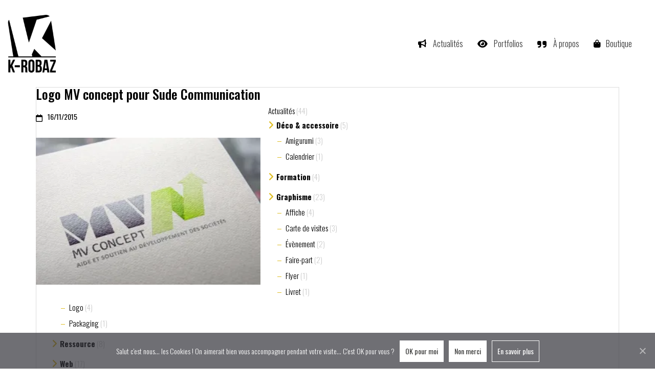

--- FILE ---
content_type: text/html; charset=UTF-8
request_url: https://www.k-robaz.com/?attachment_id=422
body_size: 20074
content:
<!DOCTYPE html>

<html class="no-js" lang="fr-FR">
<head>
	<!-- Global site tag (gtag.js) - Google Analytics -->
	<script async src="https://www.googletagmanager.com/gtag/js?id=UA-35969203-1"></script>
	<script>
	  window.dataLayer = window.dataLayer || [];
	  function gtag(){dataLayer.push(arguments);}
	  gtag('js', new Date());

	  gtag('config', 'UA-35969203-1');
	</script>

    <!-- Open Graph tags + Twitter card -->
    <meta property = og: title content = "K‑ROBAZ - Créations graphiques et digitales" />
	<meta property = og: url content = "https://www.k-robaz.com/" />
	<meta property = "og: image" content = "https://www.k-robaz.com/kalium/wp-content/uploads/2021/04/Logo-K-ROBAZ-black.png" />
	<meta property = og: type content = website />
	<meta property = og: description content = "Découvrez les réalisations graphiques, digitales et artisanales réalisées par K‑ROBAZ. Surfez dans les portfolios, renseignez-vous sur les services proposés ou surfez directement dans la boutique pour en savoir plus sur chaque prestation ou produit. Des actualités sur le monde graphique et des ressources en ligne sont également à découvrir. Enfin, une partie blog concacrée à l'artisanat sous la marque IKKA Ceramic."/>
	<meta property = og: locale content = fr_FR />
	<meta name="twitter:card" content="summary" />
	<meta name="twitter:site" content="@k-robaz" />
	<meta name="twitter:title" content="K‑ROBAZ" />
	<meta name="twitter:description" content="Découvrez les réalisations graphiques, digitales et artisanales réalisées par K‑ROBAZ. Surfez dans les portfolios, renseignez-vous sur les services proposés ou surfez directement dans la boutique pour en savoir plus sur chaque prestation ou produit. Des actualités sur le monde graphique et des ressources en ligne sont également à découvrir. Enfin, une partie blog concacrée à l'artisanat sous la marque IKKA Ceramic." />
	<meta name="twitter:image" content="https://www.k-robaz.com/kalium/wp-content/uploads/2021/04/Logo-K-ROBAZ-black.png" />
	
    <!-- Autres -->
    <meta charset="UTF-8">
    <meta name="viewport" content="width=device-width, initial-scale=1.0">
    <meta name="facebook-domain-verification" content="pu6li2wisvu6x6yza1qfjgh9jodvn6" />
    <link rel="preconnect" href="https://fonts.gstatic.com">
	<link href="https://fonts.googleapis.com/css2?family=Roboto+Mono:ital,wght@0,100;0,200;0,300;0,400;0,500;0,600;0,700;1,100;1,200;1,300;1,400;1,500;1,600;1,700&display=swap" rel="stylesheet">
	<link rel="preconnect" href="https://fonts.googleapis.com">
<link rel="preconnect" href="https://fonts.gstatic.com" crossorigin>
<link rel="preload" href="https://fonts.gstatic.com/s/oswald/v49/TK3iWkUHHAIjg752GT8Gl-1PKw.woff2" as="font" type="font/woff2" crossorigin>
<meta name='robots' content='index, follow, max-image-preview:large, max-snippet:-1, max-video-preview:-1' />
	<style>img:is([sizes="auto" i], [sizes^="auto," i]) { contain-intrinsic-size: 3000px 1500px }</style>
	<script>window._wca = window._wca || [];</script>

	<!-- This site is optimized with the Yoast SEO plugin v25.9 - https://yoast.com/wordpress/plugins/seo/ -->
	<title>Logo MV concept pour Sude Communication - K‑robaz</title>
	<link rel="canonical" href="https://www.k-robaz.com/" />
	<meta property="og:locale" content="fr_FR" />
	<meta property="og:type" content="article" />
	<meta property="og:title" content="Logo MV concept pour Sude Communication - K‑robaz" />
	<meta property="og:url" content="https://www.k-robaz.com/" />
	<meta property="og:site_name" content="K‑robaz" />
	<meta property="article:modified_time" content="2017-10-13T22:53:27+00:00" />
	<meta property="og:image" content="https://www.k-robaz.com" />
	<meta property="og:image:width" content="700" />
	<meta property="og:image:height" content="457" />
	<meta property="og:image:type" content="image/jpeg" />
	<meta name="twitter:card" content="summary_large_image" />
	<script type="application/ld+json" class="yoast-schema-graph">{"@context":"https://schema.org","@graph":[{"@type":"WebPage","@id":"https://www.k-robaz.com/","url":"https://www.k-robaz.com/","name":"Logo MV concept pour Sude Communication - K‑robaz","isPartOf":{"@id":"https://www.k-robaz.com/#website"},"primaryImageOfPage":{"@id":"https://www.k-robaz.com/#primaryimage"},"image":{"@id":"https://www.k-robaz.com/#primaryimage"},"thumbnailUrl":"https://i0.wp.com/www.k-robaz.com/kalium/wp-content/uploads/2015/11/natural-paper-printed-logo-mockup-mv-concept.jpg?fit=700%2C457&ssl=1","datePublished":"2015-11-16T19:06:23+00:00","dateModified":"2017-10-13T22:53:27+00:00","breadcrumb":{"@id":"https://www.k-robaz.com/#breadcrumb"},"inLanguage":"fr-FR","potentialAction":[{"@type":"ReadAction","target":["https://www.k-robaz.com/"]}]},{"@type":"ImageObject","inLanguage":"fr-FR","@id":"https://www.k-robaz.com/#primaryimage","url":"https://i0.wp.com/www.k-robaz.com/kalium/wp-content/uploads/2015/11/natural-paper-printed-logo-mockup-mv-concept.jpg?fit=700%2C457&ssl=1","contentUrl":"https://i0.wp.com/www.k-robaz.com/kalium/wp-content/uploads/2015/11/natural-paper-printed-logo-mockup-mv-concept.jpg?fit=700%2C457&ssl=1","width":700,"height":457,"caption":"Logo MV concept pour Sude Communication"},{"@type":"BreadcrumbList","@id":"https://www.k-robaz.com/#breadcrumb","itemListElement":[{"@type":"ListItem","position":1,"name":"Accueil","item":"https://www.k-robaz.com/"},{"@type":"ListItem","position":2,"name":"Logo MV concept pour Sude Communication"}]},{"@type":"WebSite","@id":"https://www.k-robaz.com/#website","url":"https://www.k-robaz.com/","name":"K‑robaz","description":"Créations graphiques &amp; artisanales","publisher":{"@id":"https://www.k-robaz.com/#organization"},"potentialAction":[{"@type":"SearchAction","target":{"@type":"EntryPoint","urlTemplate":"https://www.k-robaz.com/?s={search_term_string}"},"query-input":{"@type":"PropertyValueSpecification","valueRequired":true,"valueName":"search_term_string"}}],"inLanguage":"fr-FR"},{"@type":"Organization","@id":"https://www.k-robaz.com/#organization","name":"K-ROBAZ","url":"https://www.k-robaz.com/","logo":{"@type":"ImageObject","inLanguage":"fr-FR","@id":"https://www.k-robaz.com/#/schema/logo/image/","url":"https://www.k-robaz.com/kalium/wp-content/uploads/2021/04/Logo-K-ROBAZ-black.png","contentUrl":"https://www.k-robaz.com/kalium/wp-content/uploads/2021/04/Logo-K-ROBAZ-black.png","width":150,"height":180,"caption":"K-ROBAZ"},"image":{"@id":"https://www.k-robaz.com/#/schema/logo/image/"}}]}</script>
	<!-- / Yoast SEO plugin. -->


<link rel='dns-prefetch' href='//stats.wp.com' />
<link rel='dns-prefetch' href='//use.fontawesome.com' />
<link rel='dns-prefetch' href='//fonts.googleapis.com' />
<link rel='dns-prefetch' href='//jetpack.wordpress.com' />
<link rel='dns-prefetch' href='//s0.wp.com' />
<link rel='dns-prefetch' href='//public-api.wordpress.com' />
<link rel='dns-prefetch' href='//0.gravatar.com' />
<link rel='dns-prefetch' href='//1.gravatar.com' />
<link rel='dns-prefetch' href='//2.gravatar.com' />
<link rel='preconnect' href='//i0.wp.com' />
<link rel="alternate" type="application/rss+xml" title="K‑robaz &raquo; Flux" href="https://www.k-robaz.com/feed/" />
<link rel="alternate" type="application/rss+xml" title="K‑robaz &raquo; Flux des commentaires" href="https://www.k-robaz.com/comments/feed/" />
<link rel="alternate" type="application/rss+xml" title="K‑robaz &raquo; Logo MV concept pour Sude Communication Flux des commentaires" href="https://www.k-robaz.com/?attachment_id=422/feed/" />
<script type="text/javascript">
/* <![CDATA[ */
window._wpemojiSettings = {"baseUrl":"https:\/\/s.w.org\/images\/core\/emoji\/16.0.1\/72x72\/","ext":".png","svgUrl":"https:\/\/s.w.org\/images\/core\/emoji\/16.0.1\/svg\/","svgExt":".svg","source":{"concatemoji":"https:\/\/www.k-robaz.com\/kalium\/wp-includes\/js\/wp-emoji-release.min.js?ver=6.8.3"}};
/*! This file is auto-generated */
!function(s,n){var o,i,e;function c(e){try{var t={supportTests:e,timestamp:(new Date).valueOf()};sessionStorage.setItem(o,JSON.stringify(t))}catch(e){}}function p(e,t,n){e.clearRect(0,0,e.canvas.width,e.canvas.height),e.fillText(t,0,0);var t=new Uint32Array(e.getImageData(0,0,e.canvas.width,e.canvas.height).data),a=(e.clearRect(0,0,e.canvas.width,e.canvas.height),e.fillText(n,0,0),new Uint32Array(e.getImageData(0,0,e.canvas.width,e.canvas.height).data));return t.every(function(e,t){return e===a[t]})}function u(e,t){e.clearRect(0,0,e.canvas.width,e.canvas.height),e.fillText(t,0,0);for(var n=e.getImageData(16,16,1,1),a=0;a<n.data.length;a++)if(0!==n.data[a])return!1;return!0}function f(e,t,n,a){switch(t){case"flag":return n(e,"\ud83c\udff3\ufe0f\u200d\u26a7\ufe0f","\ud83c\udff3\ufe0f\u200b\u26a7\ufe0f")?!1:!n(e,"\ud83c\udde8\ud83c\uddf6","\ud83c\udde8\u200b\ud83c\uddf6")&&!n(e,"\ud83c\udff4\udb40\udc67\udb40\udc62\udb40\udc65\udb40\udc6e\udb40\udc67\udb40\udc7f","\ud83c\udff4\u200b\udb40\udc67\u200b\udb40\udc62\u200b\udb40\udc65\u200b\udb40\udc6e\u200b\udb40\udc67\u200b\udb40\udc7f");case"emoji":return!a(e,"\ud83e\udedf")}return!1}function g(e,t,n,a){var r="undefined"!=typeof WorkerGlobalScope&&self instanceof WorkerGlobalScope?new OffscreenCanvas(300,150):s.createElement("canvas"),o=r.getContext("2d",{willReadFrequently:!0}),i=(o.textBaseline="top",o.font="600 32px Arial",{});return e.forEach(function(e){i[e]=t(o,e,n,a)}),i}function t(e){var t=s.createElement("script");t.src=e,t.defer=!0,s.head.appendChild(t)}"undefined"!=typeof Promise&&(o="wpEmojiSettingsSupports",i=["flag","emoji"],n.supports={everything:!0,everythingExceptFlag:!0},e=new Promise(function(e){s.addEventListener("DOMContentLoaded",e,{once:!0})}),new Promise(function(t){var n=function(){try{var e=JSON.parse(sessionStorage.getItem(o));if("object"==typeof e&&"number"==typeof e.timestamp&&(new Date).valueOf()<e.timestamp+604800&&"object"==typeof e.supportTests)return e.supportTests}catch(e){}return null}();if(!n){if("undefined"!=typeof Worker&&"undefined"!=typeof OffscreenCanvas&&"undefined"!=typeof URL&&URL.createObjectURL&&"undefined"!=typeof Blob)try{var e="postMessage("+g.toString()+"("+[JSON.stringify(i),f.toString(),p.toString(),u.toString()].join(",")+"));",a=new Blob([e],{type:"text/javascript"}),r=new Worker(URL.createObjectURL(a),{name:"wpTestEmojiSupports"});return void(r.onmessage=function(e){c(n=e.data),r.terminate(),t(n)})}catch(e){}c(n=g(i,f,p,u))}t(n)}).then(function(e){for(var t in e)n.supports[t]=e[t],n.supports.everything=n.supports.everything&&n.supports[t],"flag"!==t&&(n.supports.everythingExceptFlag=n.supports.everythingExceptFlag&&n.supports[t]);n.supports.everythingExceptFlag=n.supports.everythingExceptFlag&&!n.supports.flag,n.DOMReady=!1,n.readyCallback=function(){n.DOMReady=!0}}).then(function(){return e}).then(function(){var e;n.supports.everything||(n.readyCallback(),(e=n.source||{}).concatemoji?t(e.concatemoji):e.wpemoji&&e.twemoji&&(t(e.twemoji),t(e.wpemoji)))}))}((window,document),window._wpemojiSettings);
/* ]]> */
</script>
<link rel='stylesheet' id='font-awsome-css' href='https://use.fontawesome.com/releases/v5.0.6/css/all.css?ver=6.8.3' type='text/css' media='all' />
<link rel='stylesheet' id='font-awesome-css' href='https://www.k-robaz.com/kalium/wp-content/plugins/advanced-product-labels-for-woocommerce/berocket/assets/css/font-awesome.min.css?ver=6.8.3' type='text/css' media='all' />
<link rel='stylesheet' id='berocket_products_label_style-css' href='https://www.k-robaz.com/kalium/wp-content/plugins/advanced-product-labels-for-woocommerce/css/frontend.css?ver=1.2.9.2' type='text/css' media='all' />
<style id='berocket_products_label_style-inline-css' type='text/css'>

        .berocket_better_labels:before,
        .berocket_better_labels:after {
            clear: both;
            content: " ";
            display: block;
        }
        .berocket_better_labels.berocket_better_labels_image {
            position: absolute!important;
            top: 0px!important;
            bottom: 0px!important;
            left: 0px!important;
            right: 0px!important;
            pointer-events: none;
        }
        .berocket_better_labels.berocket_better_labels_image * {
            pointer-events: none;
        }
        .berocket_better_labels.berocket_better_labels_image img,
        .berocket_better_labels.berocket_better_labels_image .fa,
        .berocket_better_labels.berocket_better_labels_image .berocket_color_label,
        .berocket_better_labels.berocket_better_labels_image .berocket_image_background,
        .berocket_better_labels .berocket_better_labels_line .br_alabel,
        .berocket_better_labels .berocket_better_labels_line .br_alabel span {
            pointer-events: all;
        }
        .berocket_better_labels .berocket_color_label,
        .br_alabel .berocket_color_label {
            width: 100%;
            height: 100%;
            display: block;
        }
        .berocket_better_labels .berocket_better_labels_position_left {
            text-align:left;
            float: left;
            clear: left;
        }
        .berocket_better_labels .berocket_better_labels_position_center {
            text-align:center;
        }
        .berocket_better_labels .berocket_better_labels_position_right {
            text-align:right;
            float: right;
            clear: right;
        }
        .berocket_better_labels.berocket_better_labels_label {
            clear: both
        }
        .berocket_better_labels .berocket_better_labels_line {
            line-height: 1px;
        }
        .berocket_better_labels.berocket_better_labels_label .berocket_better_labels_line {
            clear: none;
        }
        .berocket_better_labels .berocket_better_labels_position_left .berocket_better_labels_line {
            clear: left;
        }
        .berocket_better_labels .berocket_better_labels_position_right .berocket_better_labels_line {
            clear: right;
        }
        .berocket_better_labels .berocket_better_labels_line .br_alabel {
            display: inline-block;
            position: relative;
            top: 0!important;
            left: 0!important;
            right: 0!important;
            line-height: 1px;
        }.berocket_better_labels .berocket_better_labels_position {
                display: flex;
                flex-direction: column;
            }
            .berocket_better_labels .berocket_better_labels_position.berocket_better_labels_position_left {
                align-items: start;
            }
            .berocket_better_labels .berocket_better_labels_position.berocket_better_labels_position_right {
                align-items: end;
            }
            .rtl .berocket_better_labels .berocket_better_labels_position.berocket_better_labels_position_left {
                align-items: end;
            }
            .rtl .berocket_better_labels .berocket_better_labels_position.berocket_better_labels_position_right {
                align-items: start;
            }
            .berocket_better_labels .berocket_better_labels_position.berocket_better_labels_position_center {
                align-items: center;
            }
            .berocket_better_labels .berocket_better_labels_position .berocket_better_labels_inline {
                display: flex;
                align-items: start;
            }
</style>
<style id='wp-emoji-styles-inline-css' type='text/css'>

	img.wp-smiley, img.emoji {
		display: inline !important;
		border: none !important;
		box-shadow: none !important;
		height: 1em !important;
		width: 1em !important;
		margin: 0 0.07em !important;
		vertical-align: -0.1em !important;
		background: none !important;
		padding: 0 !important;
	}
</style>
<link rel='stylesheet' id='wp-block-library-css' href='https://www.k-robaz.com/kalium/wp-includes/css/dist/block-library/style.min.css?ver=6.8.3' type='text/css' media='all' />
<style id='classic-theme-styles-inline-css' type='text/css'>
/*! This file is auto-generated */
.wp-block-button__link{color:#fff;background-color:#32373c;border-radius:9999px;box-shadow:none;text-decoration:none;padding:calc(.667em + 2px) calc(1.333em + 2px);font-size:1.125em}.wp-block-file__button{background:#32373c;color:#fff;text-decoration:none}
</style>
<link rel='stylesheet' id='mediaelement-css' href='https://www.k-robaz.com/kalium/wp-includes/js/mediaelement/mediaelementplayer-legacy.min.css?ver=4.2.17' type='text/css' media='all' />
<link rel='stylesheet' id='wp-mediaelement-css' href='https://www.k-robaz.com/kalium/wp-includes/js/mediaelement/wp-mediaelement.min.css?ver=6.8.3' type='text/css' media='all' />
<style id='jetpack-sharing-buttons-style-inline-css' type='text/css'>
.jetpack-sharing-buttons__services-list{display:flex;flex-direction:row;flex-wrap:wrap;gap:0;list-style-type:none;margin:5px;padding:0}.jetpack-sharing-buttons__services-list.has-small-icon-size{font-size:12px}.jetpack-sharing-buttons__services-list.has-normal-icon-size{font-size:16px}.jetpack-sharing-buttons__services-list.has-large-icon-size{font-size:24px}.jetpack-sharing-buttons__services-list.has-huge-icon-size{font-size:36px}@media print{.jetpack-sharing-buttons__services-list{display:none!important}}.editor-styles-wrapper .wp-block-jetpack-sharing-buttons{gap:0;padding-inline-start:0}ul.jetpack-sharing-buttons__services-list.has-background{padding:1.25em 2.375em}
</style>
<style id='global-styles-inline-css' type='text/css'>
:root{--wp--preset--aspect-ratio--square: 1;--wp--preset--aspect-ratio--4-3: 4/3;--wp--preset--aspect-ratio--3-4: 3/4;--wp--preset--aspect-ratio--3-2: 3/2;--wp--preset--aspect-ratio--2-3: 2/3;--wp--preset--aspect-ratio--16-9: 16/9;--wp--preset--aspect-ratio--9-16: 9/16;--wp--preset--color--black: #000000;--wp--preset--color--cyan-bluish-gray: #abb8c3;--wp--preset--color--white: #ffffff;--wp--preset--color--pale-pink: #f78da7;--wp--preset--color--vivid-red: #cf2e2e;--wp--preset--color--luminous-vivid-orange: #ff6900;--wp--preset--color--luminous-vivid-amber: #fcb900;--wp--preset--color--light-green-cyan: #7bdcb5;--wp--preset--color--vivid-green-cyan: #00d084;--wp--preset--color--pale-cyan-blue: #8ed1fc;--wp--preset--color--vivid-cyan-blue: #0693e3;--wp--preset--color--vivid-purple: #9b51e0;--wp--preset--gradient--vivid-cyan-blue-to-vivid-purple: linear-gradient(135deg,rgba(6,147,227,1) 0%,rgb(155,81,224) 100%);--wp--preset--gradient--light-green-cyan-to-vivid-green-cyan: linear-gradient(135deg,rgb(122,220,180) 0%,rgb(0,208,130) 100%);--wp--preset--gradient--luminous-vivid-amber-to-luminous-vivid-orange: linear-gradient(135deg,rgba(252,185,0,1) 0%,rgba(255,105,0,1) 100%);--wp--preset--gradient--luminous-vivid-orange-to-vivid-red: linear-gradient(135deg,rgba(255,105,0,1) 0%,rgb(207,46,46) 100%);--wp--preset--gradient--very-light-gray-to-cyan-bluish-gray: linear-gradient(135deg,rgb(238,238,238) 0%,rgb(169,184,195) 100%);--wp--preset--gradient--cool-to-warm-spectrum: linear-gradient(135deg,rgb(74,234,220) 0%,rgb(151,120,209) 20%,rgb(207,42,186) 40%,rgb(238,44,130) 60%,rgb(251,105,98) 80%,rgb(254,248,76) 100%);--wp--preset--gradient--blush-light-purple: linear-gradient(135deg,rgb(255,206,236) 0%,rgb(152,150,240) 100%);--wp--preset--gradient--blush-bordeaux: linear-gradient(135deg,rgb(254,205,165) 0%,rgb(254,45,45) 50%,rgb(107,0,62) 100%);--wp--preset--gradient--luminous-dusk: linear-gradient(135deg,rgb(255,203,112) 0%,rgb(199,81,192) 50%,rgb(65,88,208) 100%);--wp--preset--gradient--pale-ocean: linear-gradient(135deg,rgb(255,245,203) 0%,rgb(182,227,212) 50%,rgb(51,167,181) 100%);--wp--preset--gradient--electric-grass: linear-gradient(135deg,rgb(202,248,128) 0%,rgb(113,206,126) 100%);--wp--preset--gradient--midnight: linear-gradient(135deg,rgb(2,3,129) 0%,rgb(40,116,252) 100%);--wp--preset--font-size--small: 13px;--wp--preset--font-size--medium: 20px;--wp--preset--font-size--large: 36px;--wp--preset--font-size--x-large: 42px;--wp--preset--spacing--20: 0.44rem;--wp--preset--spacing--30: 0.67rem;--wp--preset--spacing--40: 1rem;--wp--preset--spacing--50: 1.5rem;--wp--preset--spacing--60: 2.25rem;--wp--preset--spacing--70: 3.38rem;--wp--preset--spacing--80: 5.06rem;--wp--preset--shadow--natural: 6px 6px 9px rgba(0, 0, 0, 0.2);--wp--preset--shadow--deep: 12px 12px 50px rgba(0, 0, 0, 0.4);--wp--preset--shadow--sharp: 6px 6px 0px rgba(0, 0, 0, 0.2);--wp--preset--shadow--outlined: 6px 6px 0px -3px rgba(255, 255, 255, 1), 6px 6px rgba(0, 0, 0, 1);--wp--preset--shadow--crisp: 6px 6px 0px rgba(0, 0, 0, 1);}:where(.is-layout-flex){gap: 0.5em;}:where(.is-layout-grid){gap: 0.5em;}body .is-layout-flex{display: flex;}.is-layout-flex{flex-wrap: wrap;align-items: center;}.is-layout-flex > :is(*, div){margin: 0;}body .is-layout-grid{display: grid;}.is-layout-grid > :is(*, div){margin: 0;}:where(.wp-block-columns.is-layout-flex){gap: 2em;}:where(.wp-block-columns.is-layout-grid){gap: 2em;}:where(.wp-block-post-template.is-layout-flex){gap: 1.25em;}:where(.wp-block-post-template.is-layout-grid){gap: 1.25em;}.has-black-color{color: var(--wp--preset--color--black) !important;}.has-cyan-bluish-gray-color{color: var(--wp--preset--color--cyan-bluish-gray) !important;}.has-white-color{color: var(--wp--preset--color--white) !important;}.has-pale-pink-color{color: var(--wp--preset--color--pale-pink) !important;}.has-vivid-red-color{color: var(--wp--preset--color--vivid-red) !important;}.has-luminous-vivid-orange-color{color: var(--wp--preset--color--luminous-vivid-orange) !important;}.has-luminous-vivid-amber-color{color: var(--wp--preset--color--luminous-vivid-amber) !important;}.has-light-green-cyan-color{color: var(--wp--preset--color--light-green-cyan) !important;}.has-vivid-green-cyan-color{color: var(--wp--preset--color--vivid-green-cyan) !important;}.has-pale-cyan-blue-color{color: var(--wp--preset--color--pale-cyan-blue) !important;}.has-vivid-cyan-blue-color{color: var(--wp--preset--color--vivid-cyan-blue) !important;}.has-vivid-purple-color{color: var(--wp--preset--color--vivid-purple) !important;}.has-black-background-color{background-color: var(--wp--preset--color--black) !important;}.has-cyan-bluish-gray-background-color{background-color: var(--wp--preset--color--cyan-bluish-gray) !important;}.has-white-background-color{background-color: var(--wp--preset--color--white) !important;}.has-pale-pink-background-color{background-color: var(--wp--preset--color--pale-pink) !important;}.has-vivid-red-background-color{background-color: var(--wp--preset--color--vivid-red) !important;}.has-luminous-vivid-orange-background-color{background-color: var(--wp--preset--color--luminous-vivid-orange) !important;}.has-luminous-vivid-amber-background-color{background-color: var(--wp--preset--color--luminous-vivid-amber) !important;}.has-light-green-cyan-background-color{background-color: var(--wp--preset--color--light-green-cyan) !important;}.has-vivid-green-cyan-background-color{background-color: var(--wp--preset--color--vivid-green-cyan) !important;}.has-pale-cyan-blue-background-color{background-color: var(--wp--preset--color--pale-cyan-blue) !important;}.has-vivid-cyan-blue-background-color{background-color: var(--wp--preset--color--vivid-cyan-blue) !important;}.has-vivid-purple-background-color{background-color: var(--wp--preset--color--vivid-purple) !important;}.has-black-border-color{border-color: var(--wp--preset--color--black) !important;}.has-cyan-bluish-gray-border-color{border-color: var(--wp--preset--color--cyan-bluish-gray) !important;}.has-white-border-color{border-color: var(--wp--preset--color--white) !important;}.has-pale-pink-border-color{border-color: var(--wp--preset--color--pale-pink) !important;}.has-vivid-red-border-color{border-color: var(--wp--preset--color--vivid-red) !important;}.has-luminous-vivid-orange-border-color{border-color: var(--wp--preset--color--luminous-vivid-orange) !important;}.has-luminous-vivid-amber-border-color{border-color: var(--wp--preset--color--luminous-vivid-amber) !important;}.has-light-green-cyan-border-color{border-color: var(--wp--preset--color--light-green-cyan) !important;}.has-vivid-green-cyan-border-color{border-color: var(--wp--preset--color--vivid-green-cyan) !important;}.has-pale-cyan-blue-border-color{border-color: var(--wp--preset--color--pale-cyan-blue) !important;}.has-vivid-cyan-blue-border-color{border-color: var(--wp--preset--color--vivid-cyan-blue) !important;}.has-vivid-purple-border-color{border-color: var(--wp--preset--color--vivid-purple) !important;}.has-vivid-cyan-blue-to-vivid-purple-gradient-background{background: var(--wp--preset--gradient--vivid-cyan-blue-to-vivid-purple) !important;}.has-light-green-cyan-to-vivid-green-cyan-gradient-background{background: var(--wp--preset--gradient--light-green-cyan-to-vivid-green-cyan) !important;}.has-luminous-vivid-amber-to-luminous-vivid-orange-gradient-background{background: var(--wp--preset--gradient--luminous-vivid-amber-to-luminous-vivid-orange) !important;}.has-luminous-vivid-orange-to-vivid-red-gradient-background{background: var(--wp--preset--gradient--luminous-vivid-orange-to-vivid-red) !important;}.has-very-light-gray-to-cyan-bluish-gray-gradient-background{background: var(--wp--preset--gradient--very-light-gray-to-cyan-bluish-gray) !important;}.has-cool-to-warm-spectrum-gradient-background{background: var(--wp--preset--gradient--cool-to-warm-spectrum) !important;}.has-blush-light-purple-gradient-background{background: var(--wp--preset--gradient--blush-light-purple) !important;}.has-blush-bordeaux-gradient-background{background: var(--wp--preset--gradient--blush-bordeaux) !important;}.has-luminous-dusk-gradient-background{background: var(--wp--preset--gradient--luminous-dusk) !important;}.has-pale-ocean-gradient-background{background: var(--wp--preset--gradient--pale-ocean) !important;}.has-electric-grass-gradient-background{background: var(--wp--preset--gradient--electric-grass) !important;}.has-midnight-gradient-background{background: var(--wp--preset--gradient--midnight) !important;}.has-small-font-size{font-size: var(--wp--preset--font-size--small) !important;}.has-medium-font-size{font-size: var(--wp--preset--font-size--medium) !important;}.has-large-font-size{font-size: var(--wp--preset--font-size--large) !important;}.has-x-large-font-size{font-size: var(--wp--preset--font-size--x-large) !important;}
:where(.wp-block-post-template.is-layout-flex){gap: 1.25em;}:where(.wp-block-post-template.is-layout-grid){gap: 1.25em;}
:where(.wp-block-columns.is-layout-flex){gap: 2em;}:where(.wp-block-columns.is-layout-grid){gap: 2em;}
:root :where(.wp-block-pullquote){font-size: 1.5em;line-height: 1.6;}
</style>
<link rel='stylesheet' id='cookie-notice-front-css' href='https://www.k-robaz.com/kalium/wp-content/plugins/cookie-notice/css/front.min.css?ver=2.5.7' type='text/css' media='all' />
<style id='woocommerce-inline-inline-css' type='text/css'>
.woocommerce form .form-row .required { visibility: visible; }
</style>
<link rel='stylesheet' id='wp-polls-css' href='https://www.k-robaz.com/kalium/wp-content/plugins/wp-polls/polls-css.css?ver=2.77.3' type='text/css' media='all' />
<style id='wp-polls-inline-css' type='text/css'>
.wp-polls .pollbar {
	margin: 1px;
	font-size: 8px;
	line-height: 10px;
	height: 10px;
	background: #000000;
	border: 1px solid #c8c8c8;
}

</style>
<link rel='stylesheet' id='h5p-plugin-styles-css' href='https://www.k-robaz.com/kalium/wp-content/plugins/h5p/h5p-php-library/styles/h5p.css?ver=1.16.0' type='text/css' media='all' />
<link rel='stylesheet' id='brands-styles-css' href='https://www.k-robaz.com/kalium/wp-content/plugins/woocommerce/assets/css/brands.css?ver=10.1.3' type='text/css' media='all' />
<link rel='stylesheet' id='kalium-bootstrap-css-css' href='https://www.k-robaz.com/kalium/wp-content/themes/kalium/assets/css/bootstrap.min.css?ver=3.28.1755265153' type='text/css' media='all' />
<link rel='stylesheet' id='kalium-theme-base-css-css' href='https://www.k-robaz.com/kalium/wp-content/themes/kalium/assets/css/base.min.css?ver=3.28.1755265153' type='text/css' media='all' />
<link rel='stylesheet' id='kalium-theme-style-new-css-css' href='https://www.k-robaz.com/kalium/wp-content/themes/kalium/assets/css/new/style.min.css?ver=3.28.1755265153' type='text/css' media='all' />
<link rel='stylesheet' id='kalium-theme-other-css-css' href='https://www.k-robaz.com/kalium/wp-content/themes/kalium/assets/css/other.min.css?ver=3.28.1755265153' type='text/css' media='all' />
<link rel='stylesheet' id='kalium-css-loaders-css' href='https://www.k-robaz.com/kalium/wp-content/themes/kalium/assets/admin/css/css-loaders.css?ver=3.28.1755265153' type='text/css' media='all' />
<link rel='stylesheet' id='kalium-style-css-css' href='https://www.k-robaz.com/kalium/wp-content/themes/kalium/style.css?ver=3.28.1755265153' type='text/css' media='all' />
<link rel='stylesheet' id='custom-skin-css' href='https://www.k-robaz.com/kalium/wp-content/themes/kalium-child/custom-skin.css?ver=9c9af2fd55b183e493f146aa2c5c1a30' type='text/css' media='all' />
<link rel='stylesheet' id='kalium-fluidbox-css-css' href='https://www.k-robaz.com/kalium/wp-content/themes/kalium/assets/vendors/fluidbox/css/fluidbox.min.css?ver=3.28.1755265153' type='text/css' media='all' />
<link rel='stylesheet' id='kalium-child-css' href='https://www.k-robaz.com/kalium/wp-content/themes/kalium-child/style.css?ver=6.8.3' type='text/css' media='all' />
<link rel='stylesheet' id='typolab-oswald-font-1-css' href='https://fonts.googleapis.com/css2?family=Oswald%3Awght%40200%3B300%3B400%3B500%3B600%3B700&#038;display=swap&#038;ver=3.28' type='text/css' media='all' />
<link rel='stylesheet' id='wpdevelop-bts-css' href='https://www.k-robaz.com/kalium/wp-content/plugins/booking/vendors/_custom/bootstrap-css/css/bootstrap.css?ver=10.14.3' type='text/css' media='all' />
<link rel='stylesheet' id='wpdevelop-bts-theme-css' href='https://www.k-robaz.com/kalium/wp-content/plugins/booking/vendors/_custom/bootstrap-css/css/bootstrap-theme.css?ver=10.14.3' type='text/css' media='all' />
<link rel='stylesheet' id='wpbc-tippy-popover-css' href='https://www.k-robaz.com/kalium/wp-content/plugins/booking/vendors/_custom/tippy.js/themes/wpbc-tippy-popover.css?ver=10.14.3' type='text/css' media='all' />
<link rel='stylesheet' id='wpbc-tippy-times-css' href='https://www.k-robaz.com/kalium/wp-content/plugins/booking/vendors/_custom/tippy.js/themes/wpbc-tippy-times.css?ver=10.14.3' type='text/css' media='all' />
<link rel='stylesheet' id='wpbc-material-design-icons-css' href='https://www.k-robaz.com/kalium/wp-content/plugins/booking/vendors/_custom/material-design-icons/material-design-icons.css?ver=10.14.3' type='text/css' media='all' />
<link rel='stylesheet' id='wpbc-ui-both-css' href='https://www.k-robaz.com/kalium/wp-content/plugins/booking/css/wpbc_ui_both.css?ver=10.14.3' type='text/css' media='all' />
<link rel='stylesheet' id='wpbc-time_picker-css' href='https://www.k-robaz.com/kalium/wp-content/plugins/booking/css/wpbc_time-selector.css?ver=10.14.3' type='text/css' media='all' />
<link rel='stylesheet' id='wpbc-time_picker-skin-css' href='https://www.k-robaz.com/kalium/wp-content/plugins/booking/css/time_picker_skins/grey.css?ver=10.14.3' type='text/css' media='all' />
<link rel='stylesheet' id='wpbc-client-pages-css' href='https://www.k-robaz.com/kalium/wp-content/plugins/booking/css/client.css?ver=10.14.3' type='text/css' media='all' />
<link rel='stylesheet' id='wpbc-all-client-css' href='https://www.k-robaz.com/kalium/wp-content/plugins/booking/_dist/all/_out/wpbc_all_client.css?ver=10.14.3' type='text/css' media='all' />
<link rel='stylesheet' id='wpbc-calendar-css' href='https://www.k-robaz.com/kalium/wp-content/plugins/booking/css/calendar.css?ver=10.14.3' type='text/css' media='all' />
<link rel='stylesheet' id='wpbc-calendar-skin-css' href='https://www.k-robaz.com/kalium/wp-content/plugins/booking/css/skins/traditional.css?ver=10.14.3' type='text/css' media='all' />
<link rel='stylesheet' id='wpbc-flex-timeline-css' href='https://www.k-robaz.com/kalium/wp-content/plugins/booking/core/timeline/v2/_out/timeline_v2.1.css?ver=10.14.3' type='text/css' media='all' />
    <script type="text/javascript">
		var ajaxurl = ajaxurl || 'https://www.k-robaz.com/kalium/wp-admin/admin-ajax.php';
		    </script>
	
<style data-custom-selectors>.font-1{font-family:"Oswald";font-style:normal;font-weight:200}</style><script type="text/javascript" src="https://www.k-robaz.com/kalium/wp-includes/js/jquery/jquery.min.js?ver=3.7.1" id="jquery-core-js"></script>
<script type="text/javascript" src="https://www.k-robaz.com/kalium/wp-includes/js/jquery/jquery-migrate.min.js?ver=3.4.1" id="jquery-migrate-js"></script>
<script type="text/javascript" src="https://www.k-robaz.com/kalium/wp-content/plugins/woocommerce/assets/js/jquery-blockui/jquery.blockUI.min.js?ver=2.7.0-wc.10.1.3" id="jquery-blockui-js" data-wp-strategy="defer"></script>
<script type="text/javascript" id="wc-add-to-cart-js-extra">
/* <![CDATA[ */
var wc_add_to_cart_params = {"ajax_url":"\/kalium\/wp-admin\/admin-ajax.php","wc_ajax_url":"\/?wc-ajax=%%endpoint%%","i18n_view_cart":"Voir le panier","cart_url":"https:\/\/www.k-robaz.com\/panier\/","is_cart":"","cart_redirect_after_add":"no"};
/* ]]> */
</script>
<script type="text/javascript" src="https://www.k-robaz.com/kalium/wp-content/plugins/woocommerce/assets/js/frontend/add-to-cart.min.js?ver=10.1.3" id="wc-add-to-cart-js" data-wp-strategy="defer"></script>
<script type="text/javascript" src="https://www.k-robaz.com/kalium/wp-content/plugins/woocommerce/assets/js/js-cookie/js.cookie.min.js?ver=2.1.4-wc.10.1.3" id="js-cookie-js" defer="defer" data-wp-strategy="defer"></script>
<script type="text/javascript" id="woocommerce-js-extra">
/* <![CDATA[ */
var woocommerce_params = {"ajax_url":"\/kalium\/wp-admin\/admin-ajax.php","wc_ajax_url":"\/?wc-ajax=%%endpoint%%","i18n_password_show":"Afficher le mot de passe","i18n_password_hide":"Masquer le mot de passe"};
/* ]]> */
</script>
<script type="text/javascript" src="https://www.k-robaz.com/kalium/wp-content/plugins/woocommerce/assets/js/frontend/woocommerce.min.js?ver=10.1.3" id="woocommerce-js" defer="defer" data-wp-strategy="defer"></script>
<script type="text/javascript" src="https://www.k-robaz.com/kalium/wp-content/plugins/js_composer/assets/js/vendors/woocommerce-add-to-cart.js?ver=6.10.0" id="vc_woocommerce-add-to-cart-js-js"></script>
<script type="text/javascript" src="https://stats.wp.com/s-202604.js" id="woocommerce-analytics-js" defer="defer" data-wp-strategy="defer"></script>
<link rel="https://api.w.org/" href="https://www.k-robaz.com/wp-json/" /><link rel="alternate" title="JSON" type="application/json" href="https://www.k-robaz.com/wp-json/wp/v2/media/422" /><link rel="EditURI" type="application/rsd+xml" title="RSD" href="https://www.k-robaz.com/kalium/xmlrpc.php?rsd" />
<meta name="generator" content="WordPress 6.8.3" />
<meta name="generator" content="WooCommerce 10.1.3" />
<link rel='shortlink' href='https://www.k-robaz.com/?p=422' />
<link rel="alternate" title="oEmbed (JSON)" type="application/json+oembed" href="https://www.k-robaz.com/wp-json/oembed/1.0/embed?url=https%3A%2F%2Fwww.k-robaz.com%2F%3Fattachment_id%3D422" />
<link rel="alternate" title="oEmbed (XML)" type="text/xml+oembed" href="https://www.k-robaz.com/wp-json/oembed/1.0/embed?url=https%3A%2F%2Fwww.k-robaz.com%2F%3Fattachment_id%3D422&#038;format=xml" />
<style>.product .images {position: relative;}</style>	<style>img#wpstats{display:none}</style>
		<style id="theme-custom-css"></style><script>var mobile_menu_breakpoint = 768;</script><style data-appended-custom-css="true">@media screen and (min-width:769px) { .mobile-menu-wrapper,.mobile-menu-overlay,.header-block__item--mobile-menu-toggle {display: none;} }</style><style data-appended-custom-css="true">@media screen and (max-width:768px) { .header-block__item--standard-menu-container {display: none;} }</style>	<noscript><style>.woocommerce-product-gallery{ opacity: 1 !important; }</style></noscript>
	<meta name="generator" content="Powered by WPBakery Page Builder - drag and drop page builder for WordPress."/>
<link rel="icon" href="https://i0.wp.com/www.k-robaz.com/kalium/wp-content/uploads/2015/10/Logo-K-robaz-e1447706204783.png?fit=32%2C32&#038;ssl=1" sizes="32x32" />
<link rel="icon" href="https://i0.wp.com/www.k-robaz.com/kalium/wp-content/uploads/2015/10/Logo-K-robaz-e1447706204783.png?fit=192%2C192&#038;ssl=1" sizes="192x192" />
<link rel="apple-touch-icon" href="https://i0.wp.com/www.k-robaz.com/kalium/wp-content/uploads/2015/10/Logo-K-robaz-e1447706204783.png?fit=180%2C180&#038;ssl=1" />
<meta name="msapplication-TileImage" content="https://i0.wp.com/www.k-robaz.com/kalium/wp-content/uploads/2015/10/Logo-K-robaz-e1447706204783.png?fit=200%2C200&#038;ssl=1" />
		<style id="wp-custom-css">
			.vc_grid-loading, .vc_grid-loading:after, .vc_grid-loading:before {
    background-color: #dfbe25!important;
}
.woocommerce-checkout-payment li img {
    width: 50%;
    max-width: 200px;
    display: none;
}
.menu-cart-icon-container .cart-icon-link .items-count.hide-notification {
    display:inline;
}
.menu-cart-icon-container--hide-empty {
    display:none;
}		</style>
		<noscript><style> .wpb_animate_when_almost_visible { opacity: 1; }</style></noscript></head>
<body class="attachment wp-singular attachment-template-default single single-attachment postid-422 attachmentid-422 attachment-jpeg wp-theme-kalium wp-child-theme-kalium-child theme-kalium cookies-not-set woocommerce-no-js wpb-js-composer js-comp-ver-6.10.0 vc_responsive">

<div class="mobile-menu-wrapper mobile-menu-slide">

    <div class="mobile-menu-container">

		<ul id="menu-categories" class="menu"><li id="menu-item-4038" class="menu-item menu-item-type-taxonomy menu-item-object-category menu-item-4038"><a href="https://www.k-robaz.com/category/actualites/">Actualités</a></li>
<li id="menu-item-5102" class="menu-item menu-item-type-custom menu-item-object-custom menu-item-5102"><a href="https://www.k-robaz.com/portfolio/">Portfolios</a></li>
<li id="menu-item-3930" class="menu-item menu-item-type-post_type menu-item-object-page menu-item-has-children menu-item-3930"><a href="https://www.k-robaz.com/a-propos/">À propos</a>
<ul class="sub-menu">
	<li id="menu-item-3769" class="menu-item menu-item-type-post_type menu-item-object-page menu-item-3769"><a href="https://www.k-robaz.com/a-propos/services/">Services</a></li>
	<li id="menu-item-7353" class="menu-item menu-item-type-post_type menu-item-object-page menu-item-has-children menu-item-7353"><a href="https://www.k-robaz.com/a-propos/formation/">Formation</a>
	<ul class="sub-menu">
		<li id="menu-item-7887" class="menu-item menu-item-type-custom menu-item-object-custom menu-item-7887"><a href="https://www.k-robaz.com/moodle/login/index.php">Connexion</a></li>
		<li id="menu-item-7888" class="menu-item menu-item-type-custom menu-item-object-custom menu-item-7888"><a href="https://www.k-robaz.com/moodle/">Catalogue</a></li>
	</ul>
</li>
	<li id="menu-item-662" class="menu-item menu-item-type-post_type menu-item-object-page menu-item-662"><a href="https://www.k-robaz.com/a-propos/recommandations-et-references/">Recommandations &#038; références</a></li>
	<li id="menu-item-5168" class="menu-item menu-item-type-post_type menu-item-object-page menu-item-5168"><a href="https://www.k-robaz.com/a-propos/disponibilites-reservations/">Disponibilités &#038; réservation</a></li>
	<li id="menu-item-1499" class="menu-item menu-item-type-post_type menu-item-object-page menu-item-1499"><a href="https://www.k-robaz.com/a-propos/tarifs/">Tarifs</a></li>
	<li id="menu-item-3503" class="menu-item menu-item-type-post_type menu-item-object-page menu-item-3503"><a href="https://www.k-robaz.com/a-propos/espace-client/">Espace client</a></li>
	<li id="menu-item-544" class="menu-item menu-item-type-post_type menu-item-object-page menu-item-544"><a href="https://www.k-robaz.com/a-propos/cv/">CV</a></li>
	<li id="menu-item-4586" class="menu-item menu-item-type-post_type menu-item-object-page menu-item-4586"><a href="https://www.k-robaz.com/a-propos/contacts/">Contacts</a></li>
</ul>
</li>
<li id="menu-item-4436" class="menu-item menu-item-type-post_type menu-item-object-page menu-item-has-children menu-item-4436"><a href="https://www.k-robaz.com/produits/">Boutique</a>
<ul class="sub-menu">
	<li id="menu-item-5974" class="menu-item menu-item-type-taxonomy menu-item-object-product_cat menu-item-has-children menu-item-5974"><a href="https://www.k-robaz.com/categorie-produit/deco-et-accessoires/">Déco &amp; accessoires</a>
	<ul class="sub-menu">
		<li id="menu-item-5979" class="menu-item menu-item-type-taxonomy menu-item-object-product_cat menu-item-5979"><a href="https://www.k-robaz.com/categorie-produit/deco-et-accessoires/affiches/">Affiches</a></li>
		<li id="menu-item-5975" class="menu-item menu-item-type-taxonomy menu-item-object-product_cat menu-item-5975"><a href="https://www.k-robaz.com/categorie-produit/deco-et-accessoires/amigurumis/">Amigurumis</a></li>
		<li id="menu-item-5978" class="menu-item menu-item-type-taxonomy menu-item-object-product_cat menu-item-5978"><a href="https://www.k-robaz.com/categorie-produit/deco-et-accessoires/bijoux/">Bijoux</a></li>
		<li id="menu-item-5976" class="menu-item menu-item-type-taxonomy menu-item-object-product_cat menu-item-5976"><a href="https://www.k-robaz.com/categorie-produit/deco-et-accessoires/horloges/">Horloges</a></li>
		<li id="menu-item-6138" class="menu-item menu-item-type-taxonomy menu-item-object-product_cat menu-item-6138"><a href="https://www.k-robaz.com/categorie-produit/deco-et-accessoires/ikka-ceramic/">IKKA Ceramic</a></li>
	</ul>
</li>
	<li id="menu-item-5970" class="menu-item menu-item-type-taxonomy menu-item-object-product_cat menu-item-5970"><a href="https://www.k-robaz.com/categorie-produit/print-et-web/">Print &#038; Web</a></li>
</ul>
</li>
</ul>        <div class="cart-icon-link-mobile-container">
            <a href="https://www.k-robaz.com/panier/"
               class="cart-icon-link-mobile icon-type-ecommerce-bag">
                <i class="icon icon-ecommerce-bag"></i>

				Panier
				                    <span class="items-count hide-notification cart-items-0">&hellip;</span>
				            </a>
        </div>
		
		            <form role="search" method="get" class="search-form" action="https://www.k-robaz.com/">
                <input type="search" class="search-field" placeholder="Rechercher…" value="" name="s" id="search_mobile_inp"/>

                <label for="search_mobile_inp">
                    <i class="fa fa-search"></i>
                </label>

                <input type="submit" class="search-submit" value="Soumettre"/>
            </form>
		
		
		
    </div>

</div>

<div class="mobile-menu-overlay"></div>
<div class="wrapper" id="main-wrapper">

	<style data-appended-custom-css="true">.header-block, .site-header--static-header-type {padding-top: 15px;}</style><style data-appended-custom-css="true">.header-block, .site-header--static-header-type {padding-bottom: 15px;}</style><style data-appended-custom-css="true">.header-block {margin-bottom: 0px;}</style>    <header class="site-header main-header menu-type-standard-menu is-sticky">

		<div class="header-block">

	
	<div class="header-block__row-container container">

		<div class="header-block__row header-block__row--main">
			        <div class="header-block__column header-block__logo header-block--auto-grow">
			<style data-appended-custom-css="true">.logo-image {width:100px;height:120px;}</style>    <a href="https://www.k-robaz.com" class="header-logo logo-image" aria-label="Go to homepage">
		            <img src="https://i0.wp.com/www.k-robaz.com/kalium/wp-content/uploads/2021/04/Logo-K-ROBAZ-black.png?fit=150%2C180&#038;ssl=1" class="main-logo" width="100" height="120" alt="K-robaz"/>
		    </a>
        </div>
		        <div class="header-block__column header-block--content-right header-block--align-right">

            <div class="header-block__items-row">
				<div class="header-block__item header-block__item--type-menu-main-menu header-block__item--standard-menu-container"><div class="standard-menu-container menu-skin-dark"><nav class="nav-container-main-menu"><ul id="menu-categories-1" class="menu"><li class="menu-item menu-item-type-taxonomy menu-item-object-category menu-item-4038"><a href="https://www.k-robaz.com/category/actualites/"><span>Actualités</span></a></li>
<li class="menu-item menu-item-type-custom menu-item-object-custom menu-item-5102"><a href="https://www.k-robaz.com/portfolio/"><span>Portfolios</span></a></li>
<li class="menu-item menu-item-type-post_type menu-item-object-page menu-item-has-children menu-item-3930"><a href="https://www.k-robaz.com/a-propos/"><span>À propos</span></a>
<ul class="sub-menu">
	<li class="menu-item menu-item-type-post_type menu-item-object-page menu-item-3769"><a href="https://www.k-robaz.com/a-propos/services/"><span>Services</span></a></li>
	<li class="menu-item menu-item-type-post_type menu-item-object-page menu-item-has-children menu-item-7353"><a href="https://www.k-robaz.com/a-propos/formation/"><span>Formation</span></a>
	<ul class="sub-menu">
		<li class="menu-item menu-item-type-custom menu-item-object-custom menu-item-7887"><a href="https://www.k-robaz.com/moodle/login/index.php"><span>Connexion</span></a></li>
		<li class="menu-item menu-item-type-custom menu-item-object-custom menu-item-7888"><a href="https://www.k-robaz.com/moodle/"><span>Catalogue</span></a></li>
	</ul>
</li>
	<li class="menu-item menu-item-type-post_type menu-item-object-page menu-item-662"><a href="https://www.k-robaz.com/a-propos/recommandations-et-references/"><span>Recommandations &#038; références</span></a></li>
	<li class="menu-item menu-item-type-post_type menu-item-object-page menu-item-5168"><a href="https://www.k-robaz.com/a-propos/disponibilites-reservations/"><span>Disponibilités &#038; réservation</span></a></li>
	<li class="menu-item menu-item-type-post_type menu-item-object-page menu-item-1499"><a href="https://www.k-robaz.com/a-propos/tarifs/"><span>Tarifs</span></a></li>
	<li class="menu-item menu-item-type-post_type menu-item-object-page menu-item-3503"><a href="https://www.k-robaz.com/a-propos/espace-client/"><span>Espace client</span></a></li>
	<li class="menu-item menu-item-type-post_type menu-item-object-page menu-item-544"><a href="https://www.k-robaz.com/a-propos/cv/"><span>CV</span></a></li>
	<li class="menu-item menu-item-type-post_type menu-item-object-page menu-item-4586"><a href="https://www.k-robaz.com/a-propos/contacts/"><span>Contacts</span></a></li>
</ul>
</li>
<li class="menu-item menu-item-type-post_type menu-item-object-page menu-item-has-children menu-item-4436"><a href="https://www.k-robaz.com/produits/"><span>Boutique</span></a>
<ul class="sub-menu">
	<li class="menu-item menu-item-type-taxonomy menu-item-object-product_cat menu-item-has-children menu-item-5974"><a href="https://www.k-robaz.com/categorie-produit/deco-et-accessoires/"><span>Déco &amp; accessoires</span></a>
	<ul class="sub-menu">
		<li class="menu-item menu-item-type-taxonomy menu-item-object-product_cat menu-item-5979"><a href="https://www.k-robaz.com/categorie-produit/deco-et-accessoires/affiches/"><span>Affiches</span></a></li>
		<li class="menu-item menu-item-type-taxonomy menu-item-object-product_cat menu-item-5975"><a href="https://www.k-robaz.com/categorie-produit/deco-et-accessoires/amigurumis/"><span>Amigurumis</span></a></li>
		<li class="menu-item menu-item-type-taxonomy menu-item-object-product_cat menu-item-5978"><a href="https://www.k-robaz.com/categorie-produit/deco-et-accessoires/bijoux/"><span>Bijoux</span></a></li>
		<li class="menu-item menu-item-type-taxonomy menu-item-object-product_cat menu-item-5976"><a href="https://www.k-robaz.com/categorie-produit/deco-et-accessoires/horloges/"><span>Horloges</span></a></li>
		<li class="menu-item menu-item-type-taxonomy menu-item-object-product_cat menu-item-6138"><a href="https://www.k-robaz.com/categorie-produit/deco-et-accessoires/ikka-ceramic/"><span>IKKA Ceramic</span></a></li>
	</ul>
</li>
	<li class="menu-item menu-item-type-taxonomy menu-item-object-product_cat menu-item-5970"><a href="https://www.k-robaz.com/categorie-produit/print-et-web/"><span>Print &#038; Web</span></a></li>
</ul>
</li>
</ul></nav></div></div><div class="header-block__item header-block__item--type-woocommerce-mini-cart">        <div class="menu-cart-icon-container menu-skin-dark menu-cart-icon-container--hide-empty menu-cart-icon-container--dropdown-align-left">

            <a href="https://www.k-robaz.com/panier/" class="cart-icon-link icon-type-ecommerce-bag" title="" aria-label="Cart">
                <i class="icon-ecommerce-bag"></i>

				                    <span class="items-count hide-notification cart-items-0">&hellip;</span>
				            </a>


			        </div>
		</div><div class="header-block__item header-block__item--type-menu-main-menu header-block__item--mobile-menu-toggle"><a href="#" class="toggle-bars menu-skin-dark" aria-label="Toggle navigation" role="button" data-action="mobile-menu">        <span class="toggle-bars__column">
            <span class="toggle-bars__bar-lines">
                <span class="toggle-bars__bar-line toggle-bars__bar-line--top"></span>
                <span class="toggle-bars__bar-line toggle-bars__bar-line--middle"></span>
                <span class="toggle-bars__bar-line toggle-bars__bar-line--bottom"></span>
            </span>
        </span>
		</a></div>            </div>

        </div>
				</div>

	</div>

	
</div>

    </header>

<style>
/*Retrait de la date sur les tuiles portfolios*/
/**/
</style>
        <div class="single-post single-post--has-sidebar single-post--sidebar-alignment-left single-post--no-featured-image">

            <div class="container">

                <div class="row">

					<article id="post-422" class="post post-422 attachment type-attachment status-inherit hentry">
	
		
	<section class="post--column post-body">
		
		<header class="entry-header">

	<h1 class="post-title entry-title">Logo MV concept pour Sude Communication</h1>
</header>            <section class="post-meta-only">

				            <div class="post-meta date updated published">
                <i class="icon icon-basic-calendar"></i>
				16/11/2015            </div>
		
            </section>
		            <section class="post-content post-formatting">
				<p class="attachment"><a href="https://i0.wp.com/www.k-robaz.com/kalium/wp-content/uploads/2015/11/natural-paper-printed-logo-mockup-mv-concept.jpg?ssl=1"><img fetchpriority="high" decoding="async" width="300" height="196" src="https://i0.wp.com/www.k-robaz.com/kalium/wp-content/uploads/2015/11/natural-paper-printed-logo-mockup-mv-concept.jpg?fit=300%2C196&amp;ssl=1" class="attachment-medium size-medium" alt="Logo MV concept pour Sude Communication" srcset="https://i0.wp.com/www.k-robaz.com/kalium/wp-content/uploads/2015/11/natural-paper-printed-logo-mockup-mv-concept.jpg?w=700&amp;ssl=1 700w, https://i0.wp.com/www.k-robaz.com/kalium/wp-content/uploads/2015/11/natural-paper-printed-logo-mockup-mv-concept.jpg?resize=300%2C196&amp;ssl=1 300w, https://i0.wp.com/www.k-robaz.com/kalium/wp-content/uploads/2015/11/natural-paper-printed-logo-mockup-mv-concept.jpg?resize=620%2C405&amp;ssl=1 620w, https://i0.wp.com/www.k-robaz.com/kalium/wp-content/uploads/2015/11/natural-paper-printed-logo-mockup-mv-concept.jpg?resize=434%2C283&amp;ssl=1 434w, https://i0.wp.com/www.k-robaz.com/kalium/wp-content/uploads/2015/11/natural-paper-printed-logo-mockup-mv-concept.jpg?resize=505%2C330&amp;ssl=1 505w, https://i0.wp.com/www.k-robaz.com/kalium/wp-content/uploads/2015/11/natural-paper-printed-logo-mockup-mv-concept.jpg?resize=600%2C392&amp;ssl=1 600w" sizes="(max-width: 300px) 100vw, 300px" /></a></p>
            </section>
				
	</section>
	
		
</article>            <aside class="post-sidebar">

						<div class="widget-area single-post--widgets widget-area--skin-background-fill" role="complementary">
			<div id="categories-2" class="widget widget_categories"><h2 class="widgettitle">Catégories</h2>

			<ul>
					<li class="cat-item cat-item-16"><a href="https://www.k-robaz.com/category/actualites/">Actualités</a> (44)
<ul class='children'>
	<li class="cat-item cat-item-30"><a href="https://www.k-robaz.com/category/actualites/deco-et-accessoire/">Déco &amp; accessoire</a> (5)
	<ul class='children'>
	<li class="cat-item cat-item-25"><a href="https://www.k-robaz.com/category/actualites/deco-et-accessoire/amigurumi/">Amigurumi</a> (3)
</li>
	<li class="cat-item cat-item-142"><a href="https://www.k-robaz.com/category/actualites/deco-et-accessoire/calendrier/">Calendrier</a> (1)
</li>
	</ul>
</li>
	<li class="cat-item cat-item-140"><a href="https://www.k-robaz.com/category/actualites/formation/">Formation</a> (4)
</li>
	<li class="cat-item cat-item-5"><a href="https://www.k-robaz.com/category/actualites/graphisme/">Graphisme</a> (23)
	<ul class='children'>
	<li class="cat-item cat-item-44"><a href="https://www.k-robaz.com/category/actualites/graphisme/affiche/">Affiche</a> (4)
</li>
	<li class="cat-item cat-item-6"><a href="https://www.k-robaz.com/category/actualites/graphisme/carte-de-visites/">Carte de visites</a> (3)
</li>
	<li class="cat-item cat-item-105"><a href="https://www.k-robaz.com/category/actualites/graphisme/evenement/">Évènement</a> (2)
</li>
	<li class="cat-item cat-item-7"><a href="https://www.k-robaz.com/category/actualites/graphisme/faire-part/">Faire-part</a> (2)
</li>
	<li class="cat-item cat-item-106"><a href="https://www.k-robaz.com/category/actualites/graphisme/flyer/">Flyer</a> (1)
</li>
	<li class="cat-item cat-item-118"><a href="https://www.k-robaz.com/category/actualites/graphisme/livret/">Livret</a> (1)
</li>
	<li class="cat-item cat-item-20"><a href="https://www.k-robaz.com/category/actualites/graphisme/logo/">Logo</a> (4)
</li>
	<li class="cat-item cat-item-104"><a href="https://www.k-robaz.com/category/actualites/graphisme/packaging/">Packaging</a> (1)
</li>
	</ul>
</li>
	<li class="cat-item cat-item-109"><a href="https://www.k-robaz.com/category/actualites/ressource/">Ressource</a> (8)
</li>
	<li class="cat-item cat-item-22"><a href="https://www.k-robaz.com/category/actualites/web/">Web</a> (17)
	<ul class='children'>
	<li class="cat-item cat-item-24"><a href="https://www.k-robaz.com/category/actualites/web/banniere-web/">Bannière</a> (1)
</li>
	<li class="cat-item cat-item-43"><a href="https://www.k-robaz.com/category/actualites/web/newsletter/">Newsletter</a> (1)
</li>
	<li class="cat-item cat-item-3"><a href="https://www.k-robaz.com/category/actualites/web/site/">Site</a> (10)
</li>
	</ul>
</li>
</ul>
</li>
			</ul>

			</div>		</div>
		
            </aside>
		
                </div>

            </div>

        </div>
		    <section class="post-comment-form">

        <div class="container">

			
		<div id="respond" class="comment-respond">
			<h3 id="reply-title" class="comment-reply-title">Laisser un commentaire<small><a rel="nofollow" id="cancel-comment-reply-link" href="/?attachment_id=422#respond" style="display:none;">Annuler la réponse.</a></small></h3>			<form id="commentform" class="comment-form">
				<iframe
					title="Formulaire de commentaire"
					src="https://jetpack.wordpress.com/jetpack-comment/?blogid=137719024&#038;postid=422&#038;comment_registration=0&#038;require_name_email=1&#038;stc_enabled=0&#038;stb_enabled=1&#038;show_avatars=1&#038;avatar_default=mystery&#038;greeting=Laisser+un+commentaire&#038;jetpack_comments_nonce=6ed33e7c3c&#038;greeting_reply=R%C3%A9pondre+%C3%A0+%25s&#038;color_scheme=light&#038;lang=fr_FR&#038;jetpack_version=15.0&#038;iframe_unique_id=1&#038;show_cookie_consent=10&#038;has_cookie_consent=0&#038;is_current_user_subscribed=0&#038;token_key=%3Bnormal%3B&#038;sig=29c3b5f742ca94e302fa31a6b0a7fa4a7f08588e#parent=https%3A%2F%2Fwww.k-robaz.com%2F%3Fattachment_id%3D422"
											name="jetpack_remote_comment"
						style="width:100%; height: 430px; border:0;"
										class="jetpack_remote_comment"
					id="jetpack_remote_comment"
					sandbox="allow-same-origin allow-top-navigation allow-scripts allow-forms allow-popups"
				>
									</iframe>
									<!--[if !IE]><!-->
					<script>
						document.addEventListener('DOMContentLoaded', function () {
							var commentForms = document.getElementsByClassName('jetpack_remote_comment');
							for (var i = 0; i < commentForms.length; i++) {
								commentForms[i].allowTransparency = false;
								commentForms[i].scrolling = 'no';
							}
						});
					</script>
					<!--<![endif]-->
							</form>
		</div>

		
		<input type="hidden" name="comment_parent" id="comment_parent" value="" />

		
        </div>

    </section>
</div><!-- .wrapper -->
<footer id="footer" role="contentinfo" class="site-footer main-footer footer-bottom-horizontal">

	<div class="container">
	
	<div class="footer-widgets">
		
			
		<div class="footer--widgets widget-area widgets--columned-layout widgets--columns-4" role="complementary">
			
			<div id="text-3" class="widget widget_text">			<div class="textwidget"><img data-recalc-dims="1" style="padding-left:8px;width:50%;" src="https://i0.wp.com/www.k-robaz.com/kalium/wp-content/uploads/2016/07/k-robaz_sticky-logo.png?w=945" alt="K‑ROBAZ ©"><!-- Begin MailChimp Signup Form -->
<link href="//cdn-images.mailchimp.com/embedcode/slim-10_7.css" rel="stylesheet" type="text/css">
<style type="text/css">
	#mc_embed_signup{background:#fff; clear:left; font:14px Helvetica,Arial,sans-serif; }
	/* Add your own MailChimp form style overrides in your site stylesheet or in this style block.
	   We recommend moving this block and the preceding CSS link to the HEAD of your HTML file. */
</style>
<div id="mc_embed_signup">
<form action="//k-robaz.us12.list-manage.com/subscribe/post?u=183773a649c7c76a51351fbb1&amp;id=857626c436" method="post" id="mc-embedded-subscribe-form" name="mc-embedded-subscribe-form" class="validate" target="_blank" novalidate>
    <div id="mc_embed_signup_scroll">
	<label for="mce-EMAIL">Inscrivez-vous à la newsletter</label>
	<input type="email" value="" name="EMAIL" class="email" id="mce-EMAIL" placeholder="Adresse email" required>
    <!-- real people should not fill this in and expect good things - do not remove this or risk form bot signups-->
    <div style="position: absolute; left: -5000px;" aria-hidden="true"><input type="text" name="b_183773a649c7c76a51351fbb1_857626c436" tabindex="-1" value=""></div>
    <div class="clear"><input type="submit" value="S'inscrire" name="subscribe" id="mc-embedded-subscribe" class="button"></div>
    </div>
</form>
</div>

<!--End mc_embed_signup--></div>
		</div><div id="block-2" class="widget widget_block widget_recent_entries"><ul class="wp-block-latest-posts__list wp-block-latest-posts"><li><a class="wp-block-latest-posts__post-title" href="https://www.k-robaz.com/2023/05/03/ebook-interactif-caro%c2%b2/">Ebook interactif Caro²</a></li>
<li><a class="wp-block-latest-posts__post-title" href="https://www.k-robaz.com/2023/03/23/decouverte-dh5p-creations-de-contenus-interactifs/">Découverte d&rsquo;H5P &#038; créations de contenus interactifs !</a></li>
<li><a class="wp-block-latest-posts__post-title" href="https://www.k-robaz.com/2021/11/04/outil-sur-mesure-afpa-balma/">Outil de sondage sur mesure</a></li>
<li><a class="wp-block-latest-posts__post-title" href="https://www.k-robaz.com/2021/10/26/2022-offrez-un-nouveau-regard-a-vos-proches/">Pour 2022, offrez un nouveau regard à vos proches</a></li>
</ul></div><div id="nav_menu-2" class="widget widget_nav_menu"><h2 class="widgettitle">K-ROBAZ infos</h2>
<div class="menu-side-bar-container"><ul id="menu-side-bar" class="menu"><li id="menu-item-4600" class="menu-item menu-item-type-post_type menu-item-object-page menu-item-4600"><a href="https://www.k-robaz.com/a-propos/contacts/">Contacts</a></li>
<li id="menu-item-4015" class="menu-item menu-item-type-post_type menu-item-object-page menu-item-4015"><a href="https://www.k-robaz.com/a-propos/disponibilites-reservations/">Disponibilités &#038; réservations</a></li>
<li id="menu-item-3870" class="menu-item menu-item-type-post_type menu-item-object-page menu-item-3870"><a href="https://www.k-robaz.com/a-propos/services/">Services</a></li>
<li id="menu-item-3379" class="menu-item menu-item-type-post_type menu-item-object-page menu-item-3379"><a href="https://www.k-robaz.com/produits/">Boutique</a></li>
<li id="menu-item-7286" class="menu-item menu-item-type-taxonomy menu-item-object-category menu-item-7286"><a href="https://www.k-robaz.com/category/actualites/ressource/">Ressources</a></li>
<li id="menu-item-4739" class="menu-item menu-item-type-custom menu-item-object-custom menu-item-4739"><a href="https://www.k-robaz.com/ikka/">IKKA Ceramic &#038; Co</a></li>
</ul></div></div><div id="search-3" class="widget widget_search"><div class="widget_search widget">
    <form role="search" method="get" class="search-form search-bar" action="https://www.k-robaz.com">
        <label>
            <span class="screen-reader-text">Search for:</span>
            <input type="search" class="form-control search-field" placeholder="Rechercher…" value="" name="s" title="Search for:"/>
        </label>
        <input type="submit" class="search-submit go-button" value="Soumettre"/>
    </form>
</div>
</div>			
		</div>
	
	</div>
	
	<hr>
	
</div>
	
        <div class="footer-bottom">

            <div class="container">

                <div class="footer-bottom-content">

					
                        <div class="footer-content-right">
							<ul class="social-networks textual"><li><a href="https://www.facebook.com/K-robaz-121386301235062/" target="_blank" class="facebook" title="Facebook" aria-label="Facebook" rel="noopener"><i class="fab fa-facebook"></i><span class="name">Facebook</span></a></li><li><a href="https://www.instagram.com/karobaz31/" target="_blank" class="instagram" title="Instagram" aria-label="Instagram" rel="noopener"><i class="fab fa-instagram"></i><span class="name">Instagram</span></a></li><li><a href="https://fr.pinterest.com/karobaz31/" target="_blank" class="pinterest" title="Pinterest" aria-label="Pinterest" rel="noopener"><i class="fab fa-pinterest"></i><span class="name">Pinterest</span></a></li><li><a href="https://fr.linkedin.com/in/caroline-talar-bb4ba475" target="_blank" class="linkedin" title="LinkedIn" aria-label="LinkedIn" rel="noopener"><i class="fab fa-linkedin"></i><span class="name">LinkedIn</span></a></li></ul>                        </div>

					
					
                        <div class="footer-content-left">

                            <div class="copyrights site-info">
                                <p>K‑ROBAZ © 2009 - Tous droits réservés - <a href="/mentions-legales/">Mentions légales</a>
</p>
                            </div>

                        </div>

					                </div>

            </div>

        </div>

	
</footer><style>.br_alabel .br_tooltip{display:none;}
                .br_alabel.berocket_alabel_id_5679 > span {
                position: relative;display: block;color: white;text-align: center;right: 0;
                }
                .br_alabel.berocket_alabel_id_5679 > span b {
                position: relative;z-index: 100;text-align: center;color: inherit;
                }
                .br_alabel.berocket_alabel_id_5679 > span i.template-i-before {
                position: absolute;display: block;width: 0;height: 0;
                }
                .br_alabel.berocket_alabel_id_5679 > span i.template-i {
                display: block;position: absolute;line-height: 30px;z-index: 99;background-color: transparent;
                }
                .br_alabel.berocket_alabel_id_5679 > span i.template-i-after {
                position: absolute;display: block;width: 0;height: 0;
                }
                .br_alabel.berocket_alabel_id_5679 > span i.template-span-before {
                position: absolute;display: block;width: 0;height: 0;
                }div.br_alabel.berocket_alabel_id_5679{top:0px;right:0px;z-index:105;}div.br_alabel.berocket_alabel_id_5679 > span{height: 60px;width: 60px;background-color:#ddbe25;color:#ffffff;line-height:20px;font-size:14px;padding-left: 0px; padding-right: 0px; padding-top: 20px; padding-bottom: 0px; margin-left: 0px; margin-right: 15px; margin-top: 0px; margin-bottom: 0px; }
                .br_alabel.berocket_alabel_id_5689 > span {
                position: relative;display: block;color: white;text-align: center;right: 0;
                }
                .br_alabel.berocket_alabel_id_5689 > span b {
                position: relative;z-index: 100;text-align: center;color: inherit;

                }
                .br_alabel.berocket_alabel_id_5689 > span i.template-i-before {
                position: absolute;display: block;width: 0;height: 0;
                }
                .br_alabel.berocket_alabel_id_5689 > span i.template-i {
                display: block;position: absolute;line-height: 30px;z-index: 99;background-color: transparent;
                }
                .br_alabel.berocket_alabel_id_5689 > span i.template-i-after {
                position: absolute;display: block;width: 0;height: 0;
                }
                .br_alabel.berocket_alabel_id_5689 > span i.template-span-before {
                position: absolute;display: block;width: 0;height: 0;
                }div.br_alabel.berocket_alabel_id_5689{top:0px;right:0px;z-index:105;}div.br_alabel.berocket_alabel_id_5689 > span{height: 60px;width: 60px;background-color:#232323;color:#ffffff;line-height:20px;font-size:14px;padding-left: 0px; padding-right: 0px; padding-top: 10px; padding-bottom: 0px; margin-left: 0px; margin-right: 15px; margin-top: 0px; margin-bottom: 0px; }
                .br_alabel.berocket_alabel_id_5746 > span {
                position: relative;display: block;color: white;text-align: center;right: 0;
                }
                .br_alabel.berocket_alabel_id_5746 > span b {
                position: relative;z-index: 100;text-align: center;color: inherit;
                }
                .br_alabel.berocket_alabel_id_5746 > span i.template-i-before {
                position: absolute;display: block;width: 0;height: 0;
                }
                .br_alabel.berocket_alabel_id_5746 > span i.template-i {
                display: block;position: absolute;line-height: 30px;z-index: 99;background-color: transparent;
                }
                .br_alabel.berocket_alabel_id_5746 > span i.template-i-after {
                position: absolute;display: block;width: 0;height: 0;
                }
                .br_alabel.berocket_alabel_id_5746 > span i.template-span-before {
                position: absolute;display: block;width: 0;height: 0;
                }div.br_alabel.berocket_alabel_id_5746{top:0px;right:0px;z-index:105;}div.br_alabel.berocket_alabel_id_5746 > span{height: 60px;width: 60px;background-color:#3c3c3d;color:#ffffff;line-height:20px;font-size:14px;padding-left: 0px; padding-right: 0px; padding-top: 20px; padding-bottom: 0px; margin-left: 0px; margin-right: 15px; margin-top: 0px; margin-bottom: 0px; }
                .br_alabel.berocket_alabel_id_5747 > span {
                position: relative;display: block;color: white;text-align: center;right: 0;
                }
                .br_alabel.berocket_alabel_id_5747 > span b {
                position: relative;z-index: 100;text-align: center;color: inherit;
                }
                .br_alabel.berocket_alabel_id_5747 > span i.template-i-before {
                position: absolute;display: block;width: 0;height: 0;
                }
                .br_alabel.berocket_alabel_id_5747 > span i.template-i {
                display: block;position: absolute;line-height: 30px;z-index: 99;background-color: transparent;
                }
                .br_alabel.berocket_alabel_id_5747 > span i.template-i-after {
                position: absolute;display: block;width: 0;height: 0;
                }
                .br_alabel.berocket_alabel_id_5747 > span i.template-span-before {
                position: absolute;display: block;width: 0;height: 0;
                }div.br_alabel.berocket_alabel_id_5747{top:0px;right:0px;z-index:105;}div.br_alabel.berocket_alabel_id_5747 > span{height: 60px;width: 60px;background-color:#3c3c3d;color:#ffffff;line-height:20px;font-size:14px;padding-left: 0px; padding-right: 0px; padding-top: 20px; padding-bottom: 0px; margin-left: 0px; margin-right: 15px; margin-top: 0px; margin-bottom: 0px; }
                .br_alabel.berocket_alabel_id_5992 > span {
                position: relative;display: block;color: white;text-align: center;right: 0;
                }
                .br_alabel.berocket_alabel_id_5992 > span b {
                position: relative;z-index: 100;text-align: center;color: inherit;
                }
                .br_alabel.berocket_alabel_id_5992 > span i.template-i-before {
                position: absolute;display: block;width: 0;height: 0;
                }
                .br_alabel.berocket_alabel_id_5992 > span i.template-i {
                display: block;position: absolute;line-height: 30px;z-index: 99;background-color: transparent;
                }
                .br_alabel.berocket_alabel_id_5992 > span i.template-i-after {
                position: absolute;display: block;width: 0;height: 0;
                }
                .br_alabel.berocket_alabel_id_5992 > span i.template-span-before {
                position: absolute;display: block;width: 0;height: 0;
                }div.br_alabel.berocket_alabel_id_5992{top:0px;right:0px;z-index:105;}div.br_alabel.berocket_alabel_id_5992 > span{height: 60px;width: 60px;background-color:#3c3c3d;color:#ffffff;line-height:20px;font-size:14px;padding-left: 0px; padding-right: 0px; padding-top: 20px; padding-bottom: 0px; margin-left: 0px; margin-right: 15px; margin-top: 0px; margin-bottom: 0px; }
                .br_alabel.berocket_alabel_id_6005 > span {
                position: relative;display: block;color: white;text-align: center;right: 0;
                }
                .br_alabel.berocket_alabel_id_6005 > span b {
                position: relative;z-index: 100;text-align: center;color: inherit;
                }
                .br_alabel.berocket_alabel_id_6005 > span i.template-i-before {
                position: absolute;display: block;width: 0;height: 0;
                }
                .br_alabel.berocket_alabel_id_6005 > span i.template-i {
                display: block;position: absolute;line-height: 30px;z-index: 99;background-color: transparent;
                }
                .br_alabel.berocket_alabel_id_6005 > span i.template-i-after {
                position: absolute;display: block;width: 0;height: 0;
                }
                .br_alabel.berocket_alabel_id_6005 > span i.template-span-before {
                position: absolute;display: block;width: 0;height: 0;
                }div.br_alabel.berocket_alabel_id_6005{top:0px;right:0px;z-index:50;}div.br_alabel.berocket_alabel_id_6005 > span{height: 60px;width: 60px;background-color:#ddbe25;color:#ffffff;line-height:20px;font-size:14px;padding-left: 0px; padding-right: 0px; padding-top: 20px; padding-bottom: 0px; margin-left: 0px; margin-right: 15px; margin-top: 0px; margin-bottom: 0px; }
                .br_alabel.berocket_alabel_id_6966 > span {
                position: relative;display: block;color: white;text-align: center;right: 0;
                }
                .br_alabel.berocket_alabel_id_6966 > span b {
                position: relative;z-index: 100;text-align: center;color: inherit;
                }
                .br_alabel.berocket_alabel_id_6966 > span i.template-i-before {
                position: absolute;display: block;width: 0;height: 0;
                }
                .br_alabel.berocket_alabel_id_6966 > span i.template-i {
                display: block;position: absolute;line-height: 30px;z-index: 99;background-color: transparent;
                }
                .br_alabel.berocket_alabel_id_6966 > span i.template-i-after {
                position: absolute;display: block;width: 0;height: 0;
                }
                .br_alabel.berocket_alabel_id_6966 > span i.template-span-before {
                position: absolute;display: block;width: 0;height: 0;
                }div.br_alabel.berocket_alabel_id_6966{top:0px;right:0px;z-index:50;}div.br_alabel.berocket_alabel_id_6966 > span{height: 60px;width: 60px;background-color:#ddbe25;color:#ffffff;line-height:20px;font-size:14px;padding-left: 0px; padding-right: 0px; padding-top: 20px; padding-bottom: 0px; margin-left: 0px; margin-right: 15px; margin-top: 0px; margin-bottom: 0px; }
                .br_alabel.berocket_alabel_id_6971 > span {
                color: white; display: flex; display: -webkit-box;
    display: -ms-flexbox; position: relative; right: 0;text-align: center;
                }
                .br_alabel.berocket_alabel_id_6971 > span i.template-i-before {
                display: block;height: 0;position: absolute;width: 0;
                }
                .br_alabel.berocket_alabel_id_6971 > span i.template-i {
                background-color: transparent;display: block;line-height: 30px;position: absolute;z-index: 99;
                }
                .br_alabel.berocket_alabel_id_6971 > span i.template-i-after {
                display: block;height: 0;position: absolute;width: 0;
                }
                .br_alabel.berocket_alabel_id_6971 > span i.template-span-before {
                display: block;height: 0;position: absolute;width: 0;
                }div.br_alabel.berocket_alabel_id_6971{top:0px;left:0px;z-index:60;}div.br_alabel.berocket_alabel_id_6971 > span{height: 60px;width: 60px;background-color:#ddbe25;color:#ffffff;line-height:20px;font-size:14px;padding-left: 0px; padding-right: 15px; padding-top: 0px; padding-bottom: 0px; margin-left: 0px; margin-right: 15px; margin-top: 0px; margin-bottom: 0px; }</style><script type="speculationrules">
{"prefetch":[{"source":"document","where":{"and":[{"href_matches":"\/*"},{"not":{"href_matches":["\/kalium\/wp-*.php","\/kalium\/wp-admin\/*","\/kalium\/wp-content\/uploads\/*","\/kalium\/wp-content\/*","\/kalium\/wp-content\/plugins\/*","\/kalium\/wp-content\/themes\/kalium-child\/*","\/kalium\/wp-content\/themes\/kalium\/*","\/*\\?(.+)"]}},{"not":{"selector_matches":"a[rel~=\"nofollow\"]"}},{"not":{"selector_matches":".no-prefetch, .no-prefetch a"}}]},"eagerness":"conservative"}]}
</script>
<script type="application/ld+json">{"@context":"https:\/\/schema.org\/","@type":"Organization","name":"K\u2011robaz","url":"https:\/\/www.k-robaz.com","logo":"https:\/\/i0.wp.com\/www.k-robaz.com\/kalium\/wp-content\/uploads\/2021\/04\/Logo-K-ROBAZ-black.png?fit=150%2C180&amp;ssl=1"}</script>    <a href="#top" class="go-to-top position-bottom-right" data-type="footer"
       data-val="footer">
        <i class="flaticon-bottom4"></i>
    </a>
		<script type='text/javascript'>
		(function () {
			var c = document.body.className;
			c = c.replace(/woocommerce-no-js/, 'woocommerce-js');
			document.body.className = c;
		})();
	</script>
	<link rel='stylesheet' id='wc-blocks-style-css' href='https://www.k-robaz.com/kalium/wp-content/plugins/woocommerce/assets/client/blocks/wc-blocks.css?ver=wc-10.1.3' type='text/css' media='all' />
<link rel='stylesheet' id='kalium-fontawesome-css-css' href='https://www.k-robaz.com/kalium/wp-content/themes/kalium/assets/vendors/font-awesome/css/all.min.css?ver=3.28.1755265153' type='text/css' media='all' />
<script type="text/javascript" id="cookie-notice-front-js-before">
/* <![CDATA[ */
var cnArgs = {"ajaxUrl":"https:\/\/www.k-robaz.com\/kalium\/wp-admin\/admin-ajax.php","nonce":"af7c4accd7","hideEffect":"fade","position":"bottom","onScroll":false,"onScrollOffset":100,"onClick":false,"cookieName":"cookie_notice_accepted","cookieTime":15811200,"cookieTimeRejected":15811200,"globalCookie":false,"redirection":false,"cache":false,"revokeCookies":false,"revokeCookiesOpt":"automatic"};
/* ]]> */
</script>
<script type="text/javascript" src="https://www.k-robaz.com/kalium/wp-content/plugins/cookie-notice/js/front.min.js?ver=2.5.7" id="cookie-notice-front-js"></script>
<script type="text/javascript" id="wp-polls-js-extra">
/* <![CDATA[ */
var pollsL10n = {"ajax_url":"https:\/\/www.k-robaz.com\/kalium\/wp-admin\/admin-ajax.php","text_wait":"Votre derni\u00e8re requ\u00eate est en cours de traitement. Veuillez patienter\u2026","text_valid":"Veuillez choisir une r\u00e9ponse valide au sondage.","text_multiple":"Nombre maximum de choix autoris\u00e9 :","show_loading":"0","show_fading":"0"};
/* ]]> */
</script>
<script type="text/javascript" src="https://www.k-robaz.com/kalium/wp-content/plugins/wp-polls/polls-js.js?ver=2.77.3" id="wp-polls-js"></script>
<script type="text/javascript" src="https://www.k-robaz.com/kalium/wp-content/plugins/woocommerce/assets/js/sourcebuster/sourcebuster.min.js?ver=10.1.3" id="sourcebuster-js-js"></script>
<script type="text/javascript" id="wc-order-attribution-js-extra">
/* <![CDATA[ */
var wc_order_attribution = {"params":{"lifetime":1.0e-5,"session":30,"base64":false,"ajaxurl":"https:\/\/www.k-robaz.com\/kalium\/wp-admin\/admin-ajax.php","prefix":"wc_order_attribution_","allowTracking":true},"fields":{"source_type":"current.typ","referrer":"current_add.rf","utm_campaign":"current.cmp","utm_source":"current.src","utm_medium":"current.mdm","utm_content":"current.cnt","utm_id":"current.id","utm_term":"current.trm","utm_source_platform":"current.plt","utm_creative_format":"current.fmt","utm_marketing_tactic":"current.tct","session_entry":"current_add.ep","session_start_time":"current_add.fd","session_pages":"session.pgs","session_count":"udata.vst","user_agent":"udata.uag"}};
/* ]]> */
</script>
<script type="text/javascript" src="https://www.k-robaz.com/kalium/wp-content/plugins/woocommerce/assets/js/frontend/order-attribution.min.js?ver=10.1.3" id="wc-order-attribution-js"></script>
<script type="text/javascript" src="https://www.k-robaz.com/kalium/wp-content/themes/kalium/assets/vendors/gsap/gsap.min.js?ver=3.28.1755265153" id="kalium-gsap-js-js"></script>
<script type="text/javascript" src="https://www.k-robaz.com/kalium/wp-content/themes/kalium/assets/vendors/gsap/ScrollToPlugin.min.js?ver=3.28.1755265153" id="kalium-gsap-scrollto-js-js"></script>
<script type="text/javascript" src="https://www.k-robaz.com/kalium/wp-content/themes/kalium/assets/vendors/scrollmagic/ScrollMagic.min.js?ver=3.28.1755265153" id="kalium-scrollmagic-js-js"></script>
<script type="text/javascript" src="https://www.k-robaz.com/kalium/wp-content/themes/kalium/assets/vendors/scrollmagic/plugins/animation.gsap.min.js?ver=3.28.1755265153" id="kalium-scrollmagic-gsap-js-js"></script>
<script type="text/javascript" src="https://www.k-robaz.com/kalium/wp-content/themes/kalium/assets/js/sticky-header.min.js?ver=3.28.1755265153" id="kalium-sticky-header-js-js"></script>
<script type="text/javascript" src="https://www.k-robaz.com/kalium/wp-content/themes/kalium/assets/vendors/jquery-libs/jquery.ba-throttle-debounce.js?ver=3.28.1755265153" id="kalium-jquery-throttle-debounce-js-js"></script>
<script type="text/javascript" src="https://www.k-robaz.com/kalium/wp-content/themes/kalium/assets/vendors/fluidbox/jquery.fluidbox.min.js?ver=3.28.1755265153" id="kalium-fluidbox-js-js"></script>
<script type="text/javascript" src="https://www.k-robaz.com/kalium/wp-includes/js/comment-reply.min.js?ver=6.8.3" id="comment-reply-js" async="async" data-wp-strategy="async"></script>
<script type="text/javascript" id="jetpack-stats-js-before">
/* <![CDATA[ */
_stq = window._stq || [];
_stq.push([ "view", JSON.parse("{\"v\":\"ext\",\"blog\":\"137719024\",\"post\":\"422\",\"tz\":\"1\",\"srv\":\"www.k-robaz.com\",\"j\":\"1:15.0\"}") ]);
_stq.push([ "clickTrackerInit", "137719024", "422" ]);
/* ]]> */
</script>
<script type="text/javascript" src="https://stats.wp.com/e-202604.js" id="jetpack-stats-js" defer="defer" data-wp-strategy="defer"></script>
<script type="text/javascript" src="https://www.k-robaz.com/kalium/wp-includes/js/underscore.min.js?ver=1.13.7" id="underscore-js"></script>
<script type="text/javascript" id="wp-util-js-extra">
/* <![CDATA[ */
var _wpUtilSettings = {"ajax":{"url":"\/kalium\/wp-admin\/admin-ajax.php"}};
/* ]]> */
</script>
<script type="text/javascript" src="https://www.k-robaz.com/kalium/wp-includes/js/wp-util.min.js?ver=6.8.3" id="wp-util-js"></script>
<script type="text/javascript" id="wpbc_all-js-before">
/* <![CDATA[ */
var wpbc_url_ajax ="https:\/\/www.k-robaz.com\/kalium\/wp-admin\/admin-ajax.php";
/* ]]> */
</script>
<script type="text/javascript" src="https://www.k-robaz.com/kalium/wp-content/plugins/booking/_dist/all/_out/wpbc_all.js?ver=10.14.3" id="wpbc_all-js"></script>
<script type="text/javascript" id="wpbc_all-js-after">
/* <![CDATA[ */
 function wpbc_init__head(){ _wpbc.set_other_param( 'locale_active', 'fr_FR' ); _wpbc.set_other_param( 'time_gmt_arr', [2026,01,21,05,58]  ); _wpbc.set_other_param( 'time_local_arr', [2026,01,21,06,58]  ); _wpbc.set_other_param( 'today_arr', [2026,01,21,06,58]  ); _wpbc.set_other_param( 'availability__unavailable_from_today', '0' ); _wpbc.set_other_param( 'url_plugin', 'https://www.k-robaz.com/kalium/wp-content/plugins/booking' ); _wpbc.set_other_param( 'this_page_booking_hash', ''  ); _wpbc.set_other_param( 'calendars__on_this_page', [] ); _wpbc.set_other_param( 'calendars__first_day', '1' ); _wpbc.set_other_param( 'calendars__max_monthes_in_calendar', '2y' ); _wpbc.set_other_param( 'availability__week_days_unavailable', [0,6,999] ); _wpbc.set_other_param( 'calendars__days_select_mode', 'multiple' ); _wpbc.set_other_param( 'calendars__fixed__days_num', 0 ); _wpbc.set_other_param( 'calendars__fixed__week_days__start',   [] ); _wpbc.set_other_param( 'calendars__dynamic__days_min', 0 ); _wpbc.set_other_param( 'calendars__dynamic__days_max', 0 ); _wpbc.set_other_param( 'calendars__dynamic__days_specific',    [] ); _wpbc.set_other_param( 'calendars__dynamic__week_days__start', [] ); _wpbc.set_other_param( 'calendars__days_selection__middle_days_opacity', '0.75' ); _wpbc.set_other_param( 'is_enabled_booking_recurrent_time',  true ); _wpbc.set_other_param( 'is_allow_several_months_on_mobile',  false ); _wpbc.set_other_param( 'is_enabled_change_over',  false ); _wpbc.set_other_param( 'is_enabled_booking_timeslot_picker',  true ); _wpbc.set_other_param( 'update', '10.14.3' ); _wpbc.set_other_param( 'version', 'free' ); _wpbc.set_message( 'message_dates_times_unavailable', "These dates and times in this calendar are already booked or unavailable." ); _wpbc.set_message( 'message_choose_alternative_dates', "Please choose alternative date(s), times, or adjust the number of slots booked." ); _wpbc.set_message( 'message_cannot_save_in_one_resource', "It is not possible to store this sequence of the dates into the one same resource." ); _wpbc.set_message( 'message_check_required', "Ce champ est obligatoire" ); _wpbc.set_message( 'message_check_required_for_check_box', "Cette case doit \u00eatre coch\u00e9e" ); _wpbc.set_message( 'message_check_required_for_radio_box', "Au moins une option doit etre s\u00e9lectionn\u00e9e" ); _wpbc.set_message( 'message_check_email', "Incorrect email address" ); _wpbc.set_message( 'message_check_same_email', "Vos e-mails ne correspondent pas" ); _wpbc.set_message( 'message_check_no_selected_dates', "Merci de s\u00e9lectionner vos dates de r\u00e9servation dans le calendrier." ); _wpbc.set_message( 'message_processing', "En cours de traitement" ); _wpbc.set_message( 'message_deleting', "Suppression" ); _wpbc.set_message( 'message_updating', "Mise \u00e0 jour" ); _wpbc.set_message( 'message_saving', "Sauvegarde" ); _wpbc.set_message( 'message_error_check_in_out_time', "Error! Please reset your check-in\/check-out dates above." ); _wpbc.set_message( 'message_error_start_time', "Start Time is invalid. The date or time may be booked, or already in the past! Please choose another date or time." ); _wpbc.set_message( 'message_error_end_time', "End Time is invalid. The date or time may be booked, or already in the past. The End Time may also be earlier that the start time, if only 1 day was selected! Please choose another date or time." ); _wpbc.set_message( 'message_error_range_time', "The time(s) may be booked, or already in the past!" ); _wpbc.set_message( 'message_error_duration_time', "The time(s) may be booked, or already in the past!" ); console.log( '== WPBC VARS 10.14.3 [free] LOADED ==' ); } ( function() { if ( document.readyState === 'loading' ){ document.addEventListener( 'DOMContentLoaded', wpbc_init__head ); } else { wpbc_init__head(); } }() );
/* ]]> */
</script>
<script type="text/javascript" src="https://www.k-robaz.com/kalium/wp-content/plugins/booking/vendors/_custom/popper/popper.js?ver=10.14.3" id="wpbc-popper-js"></script>
<script type="text/javascript" src="https://www.k-robaz.com/kalium/wp-content/plugins/booking/vendors/_custom/tippy.js/dist/tippy-bundle.umd.js?ver=10.14.3" id="wpbc-tipcy-js"></script>
<script type="text/javascript" src="https://www.k-robaz.com/kalium/wp-content/plugins/booking/js/datepick/jquery.datepick.wpbc.9.0.js?ver=10.14.3" id="wpbc-datepick-js"></script>
<script type="text/javascript" src="https://www.k-robaz.com/kalium/wp-content/plugins/booking/js/datepick/jquery.datepick-fr.js?ver=10.14.3" id="wpbc-datepick-localize-js"></script>
<script type="text/javascript" src="https://www.k-robaz.com/kalium/wp-content/plugins/booking/js/client.js?ver=10.14.3" id="wpbc-main-client-js"></script>
<script type="text/javascript" src="https://www.k-robaz.com/kalium/wp-content/plugins/booking/includes/_capacity/_out/create_booking.js?ver=10.14.3" id="wpbc_capacity-js"></script>
<script type="text/javascript" src="https://www.k-robaz.com/kalium/wp-content/plugins/booking/js/wpbc_times.js?ver=10.14.3" id="wpbc-times-js"></script>
<script type="text/javascript" src="https://www.k-robaz.com/kalium/wp-content/plugins/booking/js/wpbc_time-selector.js?ver=10.14.3" id="wpbc-time-selector-js"></script>
<script type="text/javascript" src="https://www.k-robaz.com/kalium/wp-content/plugins/booking/vendors/imask/dist/imask.js?ver=10.14.3" id="wpbc-imask-js"></script>
<script type="text/javascript" src="https://www.k-robaz.com/kalium/wp-content/plugins/booking/core/timeline/v2/_out/timeline_v2.js?ver=10.14.3" id="wpbc-timeline-flex-js"></script>
<script type="text/javascript" id="kalium-main-js-js-before">
/* <![CDATA[ */
var _k = _k || {}; _k.stickyHeaderOptions = {"type":"standard","containerElement":".site-header","logoElement":".logo-image","triggerOffset":0,"offset":".top-header-bar","animationOffset":0,"spacer":true,"animateProgressWithScroll":true,"animateDuration":0,"tweenChanges":true,"classes":{"name":"site-header","prefix":"sticky","init":"initialized","fixed":"fixed","absolute":"absolute","spacer":"spacer","active":"active","fullyActive":"fully-active"},"autohide":{"animationType":"fade-slide-top","duration":0.3,"threshold":100},"animateScenes":{"styling":{"name":"style","selector":".header-block","props":["backgroundColor"],"css":{"default":{"backgroundColor":"#232323"}},"data":{"tags":["transparent-header"]},"duration":0.3,"position":0},"sticky-logo":{"name":"sticky-logo","selector":"logo","props":["width","height"],"css":{"width":100,"height":25},"data":{"type":"alternate-logo","alternateLogo":"sticky","tags":["logo-switch"]},"duration":0.3,"position":0},"padding":{"name":"padding","selector":".header-block","props":["paddingTop","paddingBottom"],"css":{"default":{"paddingTop":0,"paddingBottom":0}},"duration":0.3,"position":0.3}},"alternateLogos":{"sticky":{"name":"sticky","image":"<img width=\"245\" height=\"61\" src=\"https:\/\/www.k-robaz.com\/kalium\/wp-content\/uploads\/2016\/07\/k-robaz_sticky-logo.png\" class=\"attachment-original size-original\" alt=\"K-ROBAZ sticky logo\" decoding=\"async\" \/>"}},"supportedOn":{"desktop":1,"tablet":1,"mobile":1},"other":{"menuSkin":"menu-skin-light"},"debugMode":false};
var _k = _k || {}; _k.logoSwitchOnSections = [];
var _k = _k || {}; _k.enqueueAssets = {"js":{"light-gallery":[{"src":"https:\/\/www.k-robaz.com\/kalium\/wp-content\/themes\/kalium\/assets\/vendors\/light-gallery\/lightgallery-all.min.js"}],"videojs":[{"src":"https:\/\/www.k-robaz.com\/kalium\/wp-content\/themes\/kalium\/assets\/vendors\/video-js\/video.min.js"}]},"css":{"light-gallery":[{"src":"https:\/\/www.k-robaz.com\/kalium\/wp-content\/themes\/kalium\/assets\/vendors\/light-gallery\/css\/lightgallery.min.css"},{"src":"https:\/\/www.k-robaz.com\/kalium\/wp-content\/themes\/kalium\/assets\/vendors\/light-gallery\/css\/lg-transitions.min.css"}],"videojs":[{"src":"https:\/\/www.k-robaz.com\/kalium\/wp-content\/themes\/kalium\/assets\/vendors\/video-js\/video-js.min.css"}]}};
var _k = _k || {}; _k.require = function(e){var t=e instanceof Array?e:[e],r=function(e){var t,t;e.match(/\.js(\?.*)?$/)?(t=document.createElement("script")).src=e:((t=document.createElement("link")).rel="stylesheet",t.href=e);var r=!1,a=jQuery("[data-deploader]").each((function(t,a){e!=jQuery(a).attr("src")&&e!=jQuery(a).attr("href")||(r=!0)})).length;r||(t.setAttribute("data-deploader",a),jQuery("head").append(t))},a;return new Promise((function(e,a){var n=0,c=function(t){if(t&&t.length){var a=t.shift(),n=a.match(/\.js(\?.*)?$/)?"script":"text";jQuery.ajax({dataType:n,url:a,cache:!0}).success((function(){r(a)})).always((function(){a.length&&c(t)}))}else e()};c(t)}))};;
/* ]]> */
</script>
<script type="text/javascript" src="https://www.k-robaz.com/kalium/wp-content/themes/kalium/assets/js/main.min.js?ver=3.28.1755265153" id="kalium-main-js-js"></script>
<!-- WooCommerce JavaScript -->
<script type="text/javascript">
jQuery(function($) { 
_wca.push({'_en': 'woocommerceanalytics_page_view','session_id': '', 'blog_id': '137719024', 'store_id': '333106f7-4f17-4815-ae8e-6799eaacd220', 'ui': '', 'url': 'https://www.k-robaz.com', 'landing_page': '', 'woo_version': '10.1.3', 'wp_version': '6.8.3', 'store_admin': '0', 'device': 'desktop', 'template_used': '0', 'additional_blocks_on_cart_page': [],'additional_blocks_on_checkout_page': [],'store_currency': 'EUR', 'timezone': '+01:00', 'is_guest': '1', 'order_value': '0', 'order_total': '0', 'total_tax': '0.00', 'total_discount': '0', 'total_shipping': '0', 'products_count': '0', 'cart_page_contains_cart_block': '0', 'cart_page_contains_cart_shortcode': '1', 'checkout_page_contains_checkout_block': '0', 'checkout_page_contains_checkout_shortcode': '1', });
 });
</script>
		<script type="text/javascript">
			(function () {
				const iframe = document.getElementById( 'jetpack_remote_comment' );
								const watchReply = function() {
					// Check addComment._Jetpack_moveForm to make sure we don't monkey-patch twice.
					if ( 'undefined' !== typeof addComment && ! addComment._Jetpack_moveForm ) {
						// Cache the Core function.
						addComment._Jetpack_moveForm = addComment.moveForm;
						const commentParent = document.getElementById( 'comment_parent' );
						const cancel = document.getElementById( 'cancel-comment-reply-link' );

						function tellFrameNewParent ( commentParentValue ) {
							const url = new URL( iframe.src );
							if ( commentParentValue ) {
								url.searchParams.set( 'replytocom', commentParentValue )
							} else {
								url.searchParams.delete( 'replytocom' );
							}
							if( iframe.src !== url.href ) {
								iframe.src = url.href;
							}
						};

						cancel.addEventListener( 'click', function () {
							tellFrameNewParent( false );
						} );

						addComment.moveForm = function ( _, parentId ) {
							tellFrameNewParent( parentId );
							return addComment._Jetpack_moveForm.apply( null, arguments );
						};
					}
				}
				document.addEventListener( 'DOMContentLoaded', watchReply );
				// In WP 6.4+, the script is loaded asynchronously, so we need to wait for it to load before we monkey-patch the functions it introduces.
				document.querySelector('#comment-reply-js')?.addEventListener( 'load', watchReply );

								
				const commentIframes = document.getElementsByClassName('jetpack_remote_comment');

				window.addEventListener('message', function(event) {
					if (event.origin !== 'https://jetpack.wordpress.com') {
						return;
					}

					if (!event?.data?.iframeUniqueId && !event?.data?.height) {
						return;
					}

					const eventDataUniqueId = event.data.iframeUniqueId;

					// Change height for the matching comment iframe
					for (let i = 0; i < commentIframes.length; i++) {
						const iframe = commentIframes[i];
						const url = new URL(iframe.src);
						const iframeUniqueIdParam = url.searchParams.get('iframe_unique_id');
						if (iframeUniqueIdParam == event.data.iframeUniqueId) {
							iframe.style.height = event.data.height + 'px';
							return;
						}
					}
				});
			})();
		</script>
		
		<!-- Cookie Notice plugin v2.5.7 by Hu-manity.co https://hu-manity.co/ -->
		<div id="cookie-notice" role="dialog" class="cookie-notice-hidden cookie-revoke-hidden cn-position-bottom" aria-label="Cookie Notice" style="background-color: rgba(50,50,58,0.7);"><div class="cookie-notice-container" style="color: #fff"><span id="cn-notice-text" class="cn-text-container">Salut c'est nous... les Cookies !
On aimerait bien vous accompagner pendant votre visite... C'est OK pour vous ?</span><span id="cn-notice-buttons" class="cn-buttons-container"><button id="cn-accept-cookie" data-cookie-set="accept" class="cn-set-cookie cn-button cn-button-custom btn-cookie" aria-label="OK pour moi">OK pour moi</button><button id="cn-refuse-cookie" data-cookie-set="refuse" class="cn-set-cookie cn-button cn-button-custom btn-cookie" aria-label="Non merci">Non merci</button><button data-link-url="https://www.k-robaz.com/mentions-legales/" data-link-target="_blank" id="cn-more-info" class="cn-more-info cn-button cn-button-custom btn-cookie" aria-label="En savoir plus">En savoir plus</button></span><span id="cn-close-notice" data-cookie-set="accept" class="cn-close-icon" title="Non merci"></span></div>
			
		</div>
		<!-- / Cookie Notice plugin -->
<!-- TET: 0.419461 / 3.28ch -->
</body>
</html>

--- FILE ---
content_type: text/css
request_url: https://www.k-robaz.com/kalium/wp-content/themes/kalium-child/style.css?ver=6.8.3
body_size: 15491
content:
/*
Theme Name: Kalium - Child Theme
Theme URI: https://laborator.co/themes/kalium/
License: GNU General Public License version 3.0
License URI: http://www.gnu.org/licenses/gpl-3.0.html
Theme Name: kalium-child
Theme URI: http://www.laborator.co/view-theme/kalium
Author: Laborator
Author URI: http://laborator.co/
Version: 1.0
Template: kalium
Text Domain: kalium
*/
@import url(https://fonts.googleapis.com/css?family=Oswald:400,300,700);
@import url(https://fonts.googleapis.com/css?family=Source+Sans+Pro:400,200,200italic,300,300italic,400italic,600,600italic,700,700italic,900,900italic);

body {
    font-family: 'Oswald', sans-serif;
}
/**/
h2, .menu a, #footer a {
    font-weight:300;
}
/*Variables*/
:root {
    --color1: #dfbe25;
}
.color-main {
    color: var(--color1);
}

/*page 404*/
.error-holder .box {
    background: var(--color1);
}
.error-holder .error-text {
    color: var(--color1);
}
a {
    color: var(--color1);
}
a::after {
    background: none!important;
    bottom: 0px!important;
}
p strong {
    font-weight: 400;
}

.margin-left-40 {
margin-left:40px;
}

element.style {
}
.wrapper .site-header--sticky-absolute {
    position: absolute;
}

header.site-header {
    z-index: 110;
}
header.main-header {
    padding-bottom: 10px;
    padding-top: 10px;
    /*background-color: #FFFFFF;*/
}

.uppercase {
    text-transform:uppercase;
}
.border-grey {
    border: #cccccc 1px solid;
}

.grayscale img
{
        filter: grayscale(1);
        -webkit-filter: grayscale(1);
        -moz-filter: grayscale(1);
        -o-filter: grayscale(1);
        -ms-filter: grayscale(1);
}
.grayscale img:hover
{
        filter: grayscale(0);
        -webkit-filter: grayscale(0);
        -moz-filter: grayscale(0);
        -o-filter: grayscale(0);
        -ms-filter: grayscale(0);
}
.margin-right-20
{
        margin-right:20px;
}
.margin-left-20
{
        margin-left:20px;
}

.border-grey-light
{
        border: #cccccc 1px solid;
}


/* Modification de la couleur verte*/

::selection {
    background: var(--color1);
    color: #fff;
}

/*---------------------------- MENU ----------------------------*/
.mobile-menu-wrapper .mobile-menu-container div.menu>ul li.current-menu-ancestor>a, .mobile-menu-wrapper .mobile-menu-container div.menu>ul li.current-menu-item>a, .mobile-menu-wrapper .mobile-menu-container div.menu>ul li.current_page_ancestor>a, .mobile-menu-wrapper .mobile-menu-container div.menu>ul li.current_page_item>a, .mobile-menu-wrapper .mobile-menu-container ul.menu li.current-menu-ancestor>a, .mobile-menu-wrapper .mobile-menu-container ul.menu li.current-menu-item>a, .mobile-menu-wrapper .mobile-menu-container ul.menu li.current_page_ancestor>a, .mobile-menu-wrapper .mobile-menu-container ul.menu li.current_page_item>a {
    color: var(--color1);
}
.hover-state, .main-header.menu-type-standard-menu .standard-menu-container.menu-skin-main div.menu>ul>li>a:after,
 .main-header.menu-type-standard-menu .standard-menu-container.menu-skin-main ul.menu>li>a:after,
 .wrapper a:after,
 footer.main-footer a:after{
    background-color: #000000;
}
a,
 .mobile-menu-wrapper .mobile-menu-container div.menu>ul li a:hover,
 .mobile-menu-wrapper .mobile-menu-container ul.menu li a:hover {
 color: var(--color1);
}
a,
 .main-header.menu-type-standard-menu .standard-menu-container.menu-skin-main div.menu>ul>li>a,
 .main-header.menu-type-standard-menu .standard-menu-container.menu-skin-main ul.menu>li>a {
 color: #000000;
}
.main-header.menu-type-standard-menu .standard-menu-container.menu-skin-main div.menu>ul ul,
 .main-header.menu-type-standard-menu .standard-menu-container.menu-skin-main ul.menu ul,
 .main-header.menu-type-standard-menu .standard-menu-container div.menu>ul ul,
 .main-header.menu-type-standard-menu .standard-menu-container ul.menu ul {
    background: #000000;
}
.main-header.menu-type-standard-menu .standard-menu-container.menu-skin-dark ul.menu>li>a:hover {
    color: var(--color1);
}
.main-header.menu-type-standard-menu .standard-menu-container ul.menu>li:hover {
    color: var(--color1);
}
.main-header.menu-type-standard-menu .standard-menu-container ul.menu li>ul>li>a:hover {
    color: var(--color1);
}
#menu-side-bar li {
    margin-top: 0px;
}
/*MENU*/
.mobile-menu-container .menu-item-4038:before{
    padding:12px 10px 0px 28px;
}
.menu-item-3930:before{/*A propos*/
    content: "\f10e";/*quote right*/
	font-size: 21px!important;
    top: 1.75px;
}
.menu-item-4038:before {/*Actualités*/
    content: "\f0a1";/*megaphone*/
    padding-right: 10px;
	font-size: 16.5px!important;
	top: -1px;
}
.menu-item-5102:before {/*portfolios*/
    content: "\f06e";/*eye*/
	font-family: 'Font Awesome 5 Free'!important;
	font-weight: 900;
	font-size: 17.5px!important;
    padding-right: 10px;
	top:0px;
}
.menu-item-4436:before{/*boutique*/
	content: "\f290";/*shopping-bag*/
	font-size: 15.5px!important;
	padding-right: 10px!important;
    top: -1px;
}
/*Sticky MENU*/
.wrapper .site-header--sticky-fixed {
    background-color: #232323;
}
/*--- MENU WOOCOMERCE ---*/
.menu-cart-icon-container.menu-skin-dark .cart-icon-link {
    color: rgb(51, 51, 51)!important;/*forcé par !*/
}
.menu-cart-icon-container .cart-icon-link {
    line-height: 21px!important;/*forcé par !*/
}
/*calage en hauteur du picto*/
.menu-cart-icon-container {
    margin-top: -10px;
}

/*enlever le jaune sur les titres*/
body {
    color: inherit;
}
/*paragraphes*/
p {
    color: rgb(137, 137, 137);
    font-weight: 300;
}
/*Titres & pagination*/
.wpb_wrapper .lab-blog-posts .blog-post-entry .blog-post-content-container .blog-post-title a, .blog-posts .post-item .post-details .post-title a, .pagination--normal .page-numbers {
    color: inherit;
}

/*---------------------------- STYLE HEADER ----------------------------*/


h1.wp-page-title{
    font-family: 'Oswald', sans-serif;
    text-transform: uppercase;
    font-size: 32px;
    font-weight: 700;
    border-bottom: 1px solid #cccccc;
    padding-bottom:40px;
}
.bloc-menu-news{
    width:100%;
    margin: auto;
    font-family: 'Oswald', sans-serif;
    font-weight: 700;
    text-transform: uppercase;
    background-color:#c7c7c0;
    letter-spacing: 1px;
    -webkit-text-shadow: 1px 1px 1px rgba(0, 0, 0, 0.5);
    -moz-text-shadow: 1px 1px 1px rgba(0, 0, 0, 0.5);
    -ms-text-shadow: 1px 1px 1px rgba(0, 0, 0, 0.5);
    text-shadow: 1px 1px 1px rgba(0, 0, 0, 0.5);
    color: #fff;
    margin-bottom: 40px;
}
.menu-news{
    max-width: 1200px;
    margin: auto;
    padding:20px;
    min-height: 280px;
} 
div.menu-news a, div.menu-news a:hover{
    color: #fff;
    display:inline;
}   
.titre-bloc-menu-news{
    margin:auto;
    padding:20px 0px 20px 0px;
    background-color: #a7a7a0;
}
.titre-menu-news{
    max-width:1200px;
    margin: auto;
    color:#FFFFFF;
    font-size: 30px;
    font-family: 'Oswald', sans-serif;
    font-weight: 700;
    text-transform: uppercase;
    letter-spacing: 2px;
    padding-left: 35px;
}

.degrade-orange{
    background: #db881c; /* Old browsers */
    background: -moz-linear-gradient(left,  #db881c 0%, #ff9b1a 100%); /* FF3.6+ */
    background: -webkit-gradient(linear, left top, right top, color-stop(0%,#db881c), color-stop(100%,#ff9b1a)); /* Chrome,Safari4+ */
    background: -webkit-linear-gradient(left,  #db881c 0%,#ff9b1a 100%); /* Chrome10+,Safari5.1+ */
    background: -o-linear-gradient(left,  #db881c 0%,#ff9b1a 100%); /* Opera 11.10+ */
    background: -ms-linear-gradient(left,  #db881c 0%,#ff9b1a 100%); /* IE10+ */
    background: linear-gradient(to right,  #db881c 0%,#ff9b1a 100%); /* W3C */
    filter: progid:DXImageTransform.Microsoft.gradient( startColorstr='#db881c', endColorstr='#ff9b1a',GradientType=1 ); /* IE6-9 */
}
.degrade-rouge{
    background: #e1401b; /* Old browsers */
    background: -moz-linear-gradient(left,  #e1401b 0%, #aa3318 100%); /* FF3.6+ */
    background: -webkit-gradient(linear, left top, right top, color-stop(0%,#e1401b), color-stop(100%,#aa3318)); /* Chrome,Safari4+ */
    background: -webkit-linear-gradient(left,  #e1401b 0%,#aa3318 100%); /* Chrome10+,Safari5.1+ */
    background: -o-linear-gradient(left,  #e1401b 0%,#aa3318 100%); /* Opera 11.10+ */
    background: -ms-linear-gradient(left,  #e1401b 0%,#aa3318 100%); /* IE10+ */
    background: linear-gradient(to right,  #e1401b 0%,#aa3318 100%); /* W3C */
    filter: progid:DXImageTransform.Microsoft.gradient( startColorstr='#e1401b', endColorstr='#aa3318',GradientType=1 ); /* IE6-9 */
}
.degrade-rouge-inverse{
    background: #aa3318; /* Old browsers */
    background: -moz-linear-gradient(left,  #aa3318 0%, #e1401b 100%); /* FF3.6+ */
    background: -webkit-gradient(linear, left top, right top, color-stop(0%,#aa3318), color-stop(100%,#e1401b)); /* Chrome,Safari4+ */
    background: -webkit-linear-gradient(left,  #aa3318 0%,#e1401b 100%); /* Chrome10+,Safari5.1+ */
    background: -o-linear-gradient(left,  #aa3318 0%,#e1401b 100%); /* Opera 11.10+ */
    background: -ms-linear-gradient(left,  #aa3318 0%,#e1401b 100%); /* IE10+ */
    background: linear-gradient(to right,  #aa3318 0%,#e1401b 100%); /* W3C */
    filter: progid:DXImageTransform.Microsoft.gradient( startColorstr='#aa3318', endColorstr='#e1401b',GradientType=1 ); /* IE6-9 */
}
.degrade-vert{
    background: #c8d843; /* Old browsers */
    background: -moz-linear-gradient(left,  #c8d843 0%, #b6c33e 100%); /* FF3.6+ */
    background: -webkit-gradient(linear, left top, right top, color-stop(0%,#c8d843), color-stop(100%,#b6c33e)); /* Chrome,Safari4+ */
    background: -webkit-linear-gradient(left,  #c8d843 0%,#b6c33e 100%); /* Chrome10+,Safari5.1+ */
    background: -o-linear-gradient(left,  #c8d843 0%,#b6c33e 100%); /* Opera 11.10+ */
    background: -ms-linear-gradient(left,  #c8d843 0%,#b6c33e 100%); /* IE10+ */
    background: linear-gradient(to right,  #c8d843 0%,#b6c33e 100%); /* W3C */
    filter: progid:DXImageTransform.Microsoft.gradient( startColorstr='#c8d843', endColorstr='#b6c33e',GradientType=1 ); /* IE6-9 */
}
.degrade-jaune{
    background: var(--color1); /* Old browsers */
    background: -moz-linear-gradient(left,  var(--color1) 0%, #f4ce2b 100%); /* FF3.6+ */
    background: -webkit-gradient(linear, left top, right top, color-stop(0%,var(--color1)), color-stop(100%,#f4ce2b)); /* Chrome,Safari4+ */
    background: -webkit-linear-gradient(left,  var(--color1) 0%,#f4ce2b 100%); /* Chrome10+,Safari5.1+ */
    background: -o-linear-gradient(left,  var(--color1) 0%,#f4ce2b 100%); /* Opera 11.10+ */
    background: -ms-linear-gradient(left,  var(--color1) 0%,#f4ce2b 100%); /* IE10+ */
    background: linear-gradient(to right,  var(--color1) 0%,#f4ce2b 100%); /* W3C */
    filter: progid:DXImageTransform.Microsoft.gradient( startColorstr='var(--color1)', endColorstr='#f4ce2b',GradientType=1 ); /* IE6-9 */
}
.degrade-beige{
    background: #a89b91;
}



/*------------------------ PICTOS MENU --------------------------*/
.menu-skin-light .menu-item:before{
    color:#FFFFFF;
}
.menu-item:before{
    padding-right:12px;
    font-family: FontAwesome;
    font-size:18px;
    position: relative;
}
.mobile-menu-container .menu-item:before{
    padding:12px 10px 0px 26px;
    float:left;
    position:static;
    min-width:56px;
}
/*------------------ Blog ------------------*/

/*Pagination*/
.pagination--normal .page-numbers {
    font-size: 20px;
}
.pagination--normal .page-numbers i {
    font-size: 14px;
}
.pagination--normal .page-numbers.current {
    font-weight: 300;
}

.pagination-holder .pagination li a, .pagination-holder .pagination li span {
    font-size: 22px;
}
.pagination-holder .pagination .active a {
    color: var(--color1)!important;
}
.pagination-holder .pagination li a:hover, .pagination-holder .pagination li span:hover {
    color: var(--color1);
}
.flaticon-arrow413:before {
    content: "";
    font-family: 'fontawesome'!important;
    padding-left: 15px;
    font-size: 18px;
}
.flaticon-arrow427:before {
    content: "";
    font-family: 'fontawesome'!important;
    padding-right: 15px;
    font-size: 18px;
}

/*---------------------------------- FOOTER ----------------------------------*/

.go-to-top {
    background-color: rgba(0,0,0,0.75);
    margin-top: 0px!important;
}

footer.site-footer {
    background-color: #2b2b2b!important;
    z-index: 100;
}
/*picto RS*/
.footer-content-right i {
    display: inline;
    padding-right: 10px;
}
/*Hover BTN de partage*/
.post-share-networks--style-icons a:hover {
    background-color: #ddbe25!important;
}
/*remmettre les pictos RS*/
.fa {
    display: inline-block!important;/*forcé par !*/
}

.wrapper a:hover, footer.main-footer a:hover{
    color:var(--color1);
}

/*Footer sidebar social links*/
.sidebar-social .color:hover.facebook, .social .color:hover.facebook {
    color: var(--color1);
}
.sidebar-social .color:hover.instagram, .social .color:hover.instagram {
    color: var(--color1);
}
.sidebar-social .color:hover.pinterest, .social .color:hover.pinterest {
    color: var(--color1);
}
.sidebar-social .color:hover.linkedin, .social .color:hover.linkedin {
    color: var(--color1);
}
.sidebar-social .color:hover.google, .sidebar-social .color:hover.google-plus, .social .color:hover.google, .social .color:hover.google-plus {
    color: var(--color1);
}
#footer a::after {
    background: #ffffff;
    bottom: 0px;
}
#footer a:after {
    display:none;
}
.site-footer .footer-widgets .widget .widgettitle {
    color: #ffffff;
}
.main-footer a {
    color: #aaa;
}
.main-footer ul {
    padding-top: 10px;
}
footer.main-footer a {
    background-color: none;
}
.site-footer .footer-widgets {
    margin-bottom: 0px;
}

/*
couleur noir du bouton search
.wp-widget.widget_product_search .search-bar input[type="submit"], .wp-widget.widget_search .search-bar input[type="submit"] {
    color: rgb(51, 51, 51);
}
devient
*/
.widget.widget_product_search .search-bar input[type="submit"], .widget.widget_search .search-bar input[type="submit"] {
    color: rgb(51, 51, 51);
}

/*----------------- FORMULAIRE NEWSLETTER -----------------*/
#mc_embed_signup form {
    padding: 0!important;
}
.footer-widgets #mc_embed_signup form {
    padding: 10px 0 10px 3%!important;
}
/*Bouton mailchimp*/
#mc_embed_signup label {
    font-weight: lighter!important;
    font-size: 22px!important;
    padding-top: 5px!important;
}
.footer-widgets #mc_embed_signup label {
    color: #ffffff;
}

#mc_embed_signup input.email {
    border-radius:0px!important;
    font-family: 'Oswald'!important;
    background: none!important;
    font-weight: 300;
    height: 37px;
    font-size: 16px!important;
    padding: 0!important;
    width: 100%!important;
}
.footer-widgets #mc_embed_signup input.email {
    padding: 0 0.8em!important;
    width: 80%!important;
}
#mc_embed_signup input.email:active, #mc_embed_signup input.email:focus {
    border: 1px solid #999;
}
.footer-widgets #mc_embed_signup input.email:active, .footer-widgets #mc_embed_signup input.email:focus {
    border: 1px solid #ffffff;
}
#mc_embed_signup input.email {
    border-radius:0px!important;
    font-family: 'Oswald'!important;
    background: none!important;
    font-weight: 300;
    height: 37px;
    font-size: 16px!important;
    padding: 0 0.8em!important;
}
#mc_embed_signup input[type=email] {
    color: var(--color1)!important;
}
#mc_embed_signup input.button {
    text-transform:uppercase;
    letter-spacing: 0px!important;
    height: 37px;
    margin: 20px 0 10px 0!important;
}
#mc_embed_signup .button {
    border-radius:0px!important;
}
.footer-widgets #mc_embed_signup .button {
    background-color: #ffffff!important;
    color: #232323!important;
}
#mc_embed_signup .button:hover {
    color: #ffffff!important;
    background: var(--color1)!important;
    border: 0px!important;
}

#mc_embed_signup {
    background: none!important;
    clear: left;
    font-family:'Oswald', sans-serif!important;
}

/*----------------- FORMULAIRE NEWSLETTER (end) -----------------*/

/* AUTRES */

i.icon {
    margin-left: 0px;
    margin-right: 15px;
}
.background-color-grey {
    background-color: #ededed;
}
h3.sidebar-entry-title{
    background-color:#2b2b2b;
    color:#ffffff;
    padding: 15px;
    font-size:32px;
    text-transform:uppercase;
}
.vignette:hover.vignette:before{
    transform: rotate(14deg);
    -webkit-transition: all 300ms cubic-bezier(.175,.885,.32,1.075);
    -moz-transition: all 300ms cubic-bezier(.175,.885,.32,1.075);
    -o-transition: all 300ms cubic-bezier(.175,.885,.32,1.075);
    transition: all 300ms cubic-bezier(.175,.885,.32,1.075);
}
.single-blog-holder .blog-head-holder {
    background-color: #fff;
}



/*----------------Couleur jaune menu responsive-----------------*/
.menu-bar .ham, .menu-bar .ham:after, .menu-bar .ham:before {
    background: #000000;
}
.mobile-menu-wrapper .mobile-menu-container .cart-icon-link-mobile-container a:hover {
    color: var(--color1);
}
/*----------------Couleur pictos RS -----------------*/

.sd-content{
    -webkit-filter: grayscale(70%);
    filter: grayscale(100%);
    border: none;
    padding-bottom: 0px;
}


.chiffres{
    font-size: 40px;
    text-align: center;
    font-weight: 400;
}

/*------------------------ FORMULAIRES (jazzy form) ------------------------*/
input[type=checkbox] {
    -webkit-filter: grayscale(100%); /* Safari 6.0 - 9.0 */
    filter: grayscale(100%);
}

/*apparence bouton jazzy form*/
.jzzf_form input[type="button"] {
    margin-top: 16px;
    background-color: #333333;
    font-size: 19px;
    border-radius: 0px;
    padding: 15px 20px;
    border: 0px;
    color: #ffffff;
}
.jzzf_form input[type="button"]:hover {
    background-color: var(--color1);
}
.jzzf_form input[type="radio"], .jzzf_form select {
    -webkit-filter: grayscale(100%);
    filter: grayscale(100%);
}
.order_details .download-url {
    color: var(--color1);
}
.order_details .download-url a{
    color: var(--color1);
}
/*------------------------ FORMULAIRES (jazzy form) (end) ------------------------*/

/*-------------------------- WOOCOMMERCE --------------------------*/

/*Catégories produits*/
	.woocommerce .content-area .site-main {
    	margin-top:0px;
	}
	.pas-d-affichage {
		display:none;
	}
	.affichage {
		display:block;
	}
	.filtre-actif, .texte-actif {
		font-weight: 500;
	}
.filter-product {
    float:right;
    margin-top: -32px;
    text-transform: none;
	margin-bottom: 0;
}
@media screen and (max-width: 940px) {
	.filter-product {
	    float:left;
	    margin-top: 0px;
	}
	.filter-product ul {
	    padding:0;
	}
}
.filter-product a:last-child {
    padding-right: 0px;
}
a.filtre-actif::before {
    content: "";/*on*/
    /*content: "";/*off*/
    font-size: 18px;
    font-family: FontAwesome;
    float: left;
    margin-top: 2px;
    margin-right: 15px;
    color:#333333;
}
a.pas-d-affichage::before {
    content: "";/*off*/
    font-size: 18px;
    font-family: FontAwesome;
    float: left;
    margin-top: 2px;
    margin-right: 15px;
    color:#333333;
}

/*------------------------ PAGE PRODUITS ------------------------*/
.woocommerce .woocommerce-shop-header--description .term-description {
    margin-top: 25px!important;
}
/*Catégories pdts*/
.back-menu-boutique#menu-boutique ul:before {
    content: "";/*undo:*/
}
.retour-menu-boutique#menu-boutique {
    margin-bottom:-20px;
}
.woocommerce .woocommerce-shop-header--description .term-description {
    margin-top: -15px;
}
/*Promo*/
.woocommerce .product .item-info .price ins {
    margin-left: 0px!important;
}
.woocommerce .product .item-info .price ins:before {
    content: "";/*bullhorn or bell*/
	color:#3c3c3b;
	font-family:FontAwesome;
	padding-right:5px;
	/*font-size:16px;
	position: relative;
  top: -2px;*/
}
/*Pastilles infos*/
.woocommerce .product .onsale {
    background: var(--color1);
    top: 20px!important;
    right: 20px!important;
    border-radius: 0%!important;
}
/*PDF téléchargeable*/
.woocommerce .product .berocket_alabel_id_6966,
.woocommerce .product .berocket_alabel_id_6971 {
    background: #ddbe25;
	    width: 60px;
    height: 60px;
		margin-right: 15px;
}
.woocommerce .product .berocket_alabel_id_6966 {
    content: url(https://www.k-robaz.com/kalium/wp-content/uploads/2020/pdf-file.svg);
}
.woocommerce .product .berocket_alabel_id_6971 {
    content: url(https://www.k-robaz.com/kalium/wp-content/uploads/2020/corner.svg);
		width: 30px;
    height: 30px;
		margin-left: 15px;
}
/*Bouton Voir plus de produits*/
.woocommerce .show-more .button {
    background: 0 0;
    border: 2px solid #232323;
}
.btn.btn-white {
    color: #232323;
}
.show-more .button a:hover {
    color: var(--color1);
}
.woocommerce .item-info .group_table .button:hover, .woocommerce .item-info form.cart .button:hover {
    background-color: #c6a931;
}
.woocommerce .item-info .group_table .button, .woocommerce .item-info form.cart .button {
    background: var(--color1);
}
/*Bouton Voir plus de produits suite*/
.show-more .reveal-button a {
    color: inherit;
}
.show-more .reveal-button a:hover {
    color: var(--color1);
}
.show-more .reveal-button {
    border: 2px solid #232323;
}
.show-more .reveal-button:hover {
    border: 2px solid  var(--color1);
}

/*Compteur de resultat*/
.woocommerce-result-count {
    display:none;
}

/*Prix*/
.woocommerce .item-info .price {
    color: var(--color1);
}
/*Promo : prix barré*/
.woocommerce .product .item-info .price ins, .woocommerce .product .item-info .price>.amount {
    color: var(--color1);
    border-bottom: 0px;
    margin-left: 10px;
}
.woocommerce .summary .single_variation_wrap .single_variation, .woocommerce .summary p.price {
    color: var(--color1);
}
/*------------------------ PAGE PRODUITS (end) ------------------------*/

/*------------------------ FICHE PRODUIT ------------------------*/
/*Boîte survolée*/
.vc-hoverbox h3 {
    margin-top: 6px;
    margin-bottom: 28px;
}
/*Btn secondaire*/
.secondary-button .vc_btn3.vc_btn3-color-grey.vc_btn3-style-modern {
    background-color: #ffffff;
    color: #ddbe25!important;
    border: 2px solid #ddbe25;
    margin-bottom:25px;
    text-transform:uppercase;
}
.secondary-button .vc_btn3.vc_btn3-color-grey.vc_btn3-style-modern:hover {
    background-color: #ddbe25;
	background-image: none;
    color: #ffffff!important;
    border: 2px solid #ddbe25;
}
/*Titres h4*/
.woocommerce-product-details__short-description h4 {
    color: #898989;
}

/*Variables*/
.woocommerce.single-product .single-product .summary .variations {
    margin-top: 30px;
}
.woocommerce.single-product .single-product .summary .variations .label label {
    font-size: 24px;
}
.woocommerce .woocommerce-tabs .tabs li a {
    font-size: 20px;
}
/*Options & variables*/
.woocommerce.single-product .single-product .summary .variations .label label {
    font-size: 21px;
    font-weight: 300;
    color: #232323;
}
.woocommerce .single-product .summary .variations td .select-option-ui {
    font-size: 17px;
    font-family: Georgia,"Oswald",sans-serif;
    font-style: italic;
}
/*Effacer (reset variations)*/
.woocommerce .single-product .summary .variations .reset_variations {
    padding: 10px 0 30px 0;
    font-size: 16px;
    color: var(--color1);
    text-transform: uppercase;
    letter-spacing: 0.5px;
}
/*Retablir le trait de contours bas de page des fiches produits*/
.woocommerce .woocommerce-tabs .tabs {
    border-bottom: 1px solid #ccc;
}
/*Onglets fiches produits*/
.woocommerce .woocommerce-tabs .tabs li {
    border-radius: 0px!important;
}
/*Accentuer la différence des onglets actifs*/
.woocommerce .woocommerce-tabs .tabs li.active {
    background-color: #ddd;
    border-bottom: 1px solid #ddd;
}
/*Infos complémentaires*/
.woocommerce .woocommerce-tabs .entry-content .shop_attributes tbody th {
    font-weight: 300;
    color: #232323;
    font-size: 19px;
    border-left: 3px solid var(--color1);
    padding: 9.5px 19px;
    line-height: 16px;
}
.woocommerce .woocommerce-tabs .entry-content .shop_attributes tbody p {
    font-family: Georgia,"Oswald",sans-serif;
    font-size: 17px;
    font-style: italic;
}
div#tab-additional_information.woocommerce-Tabs-panel.woocommerce-Tabs-panel--additional_information.panel.entry-content.wc-tab.post-formatting {
    padding-top: 5px;
}
.woocommerce .woocommerce-tabs .vc_column_container>.vc_column-inner {
    margin-bottom: -25px;
}
/*-----woocommerce description-----*/
.woocommerce .woocommerce-tabs .entry-content h2 {
    display:none;
}
li#tab-title-additional_information.additional_information_tab, #jp-relatedposts {
    display: none!important;
}
.woocommerce .woocommerce-tabs .entry-content {
    border: none!important;
}
.woocommerce .woocommerce-tabs .tabs li {
    border-bottom: 1px solid #eee;
}
.woocommerce .woocommerce-tabs .tabs li a {
    font-size: 14px;
}
.woocommerce .woocommerce-tabs {
    margin-bottom: 0px;
}
.pricing-table--minimal .plan {
    box-shadow: none!important;
}
.pricing-table--minimal .plan .plan-head {
    padding: 15px 0;
}
.pricing-table--minimal .plan .plan-head .price {
    font-size: 32px;
}
.pricing-table--minimal .plan .plan-head p.price {
    margin-bottom: 5px;
    line-height: 32px;
}
.pricing-table--minimal .plan li.plan-name {
    padding: 12px 0;
}
li.plan-row {
    font-size: 12px!important;
}
/*-----woocommerce description (end)-----*/

/*Produits : roll icones a recentrer*/
.add-to-cart-link {
    margin-left: -10px;
}
/*add to cart liens texte + picto*/
.woocommerce .product.catalog-layout-distanced-centered .item-info .product-loop-add-to-cart-container .add_to_cart_button, .woocommerce .product .item-info .product-loop-add-to-cart-container a,.woocommerce .product.catalog-layout-distanced-centered .item-info .product-loop-add-to-cart-container .add_to_cart_button, .woocommerce .product .item-info .product-loop-add-to-cart-container a,.woocommerce .product.catalog-layout-distanced-centered .item-info .product-loop-add-to-cart-container .add_to_cart_button.product_type_simple {
    color: #232323;
}
/*Roll des vignettes btn "Lire la suite", "Choix de option", "Ajouter au panier" (pdt en stock, pdt rupture de stock)*/
.woocommerce .product.catalog-layout-distanced-centered .item-info .product-loop-add-to-cart-container .add_to_cart_button:hover, .woocommerce .product .item-info .product-loop-add-to-cart-container a:hover {
    color: var(--color1);
}
/*Mettre qqchose avant "Lire la suite", "Choix de option" (pdt en stock, pdt rupture de stock)*/
.woocommerce .product.catalog-layout-distanced-centered .item-info .product-loop-add-to-cart-container .add_to_cart_button:before, .woocommerce .product .item-info .product-loop-add-to-cart-container a:before {
    content: '';
    font-family:FontAwesome;
    display: inline-block;
    margin-right: 15px;/*MAJ kalium*/
    position: relative;
    left: auto;
    font-size: 20px;
    top: 1px;
    zoom: 1;
    filter: alpha(opacity=100);
    -webkit-opacity: 1;
    -moz-opacity: 1;
    opacity: 1;
}
/*Mettre qqchose avant "Ajouter au panier"*/
.woocommerce .products .product.catalog-layout-distanced-centered .item-info .add-to-cart-link-holder .add_to_cart_button.ajax_add_to_cart:before {
    content: '\f217';
	font-family:FontAwesome;
    padding-right: 30px;
}
/*Attention loader*/
.woocommerce .products .product.catalog-layout-distanced-centered .item-info .add-to-cart-link-holder .add_to_cart_button.ajax_add_to_cart.loading:before {
	    content: '';
      padding-right: 0px;
}
/*Mettre qqchose avant "Lire la suite"*/
.woocommerce .products .product .item-info .add_to_cart_button:before {
    content: '\f00e';
	font-family:FontAwesome;
    padding-right: 30px;
	text-align: center;
    width: 20px;
    left: -20px;
    bottom: auto;
    text-outline: 50%;
    opacity: 1;
    margin: 0;
    transform-origin: center;
	position: absolute;
}

/*Listes*/
.woocommerce .list-pack {
    color:#898989;
    margin:0;
}
.woocommerce .list-pack li {
    list-style: inherit;
    line-height:28px;
    margin-left:0px;
    padding-left:0px;
}

/*Encarts onglets*/
.woocommerce .woocommerce-tabs .entry-content {
    background: #fff;
    border-top: 0px!important;
	padding: 20px 0;
}

/*--------Avis--------*/
/*----Notation mini étoiles----*/
/*BG*/
.woocommerce .woocommerce-Reviews #comments .commentlist .comment-text .star-rating .circle, .woocommerce .star-rating .star-rating-icons .circle  {
    background-color: #ffffff;
}

.woocommerce .star-rating .star-rating-icons .circle {
    overflow: visible;
}
.woocommerce .star-rating .star-rating-icons .circle i {
    background-color: rgba(0, 0, 0, 0);
}
/*stars*/
.woocommerce .star-rating .star-rating-icons .circle.rounded {
	border-radius: 0%;
	width:12px;
	height:12px;
}
.woocommerce .star-rating .star-rating-icons .circle.rounded:before {
    border-radius: 0%;
    content: "\f005";
		font-family:fontawesome;
    font-size: 12px!important;
		color:#ddbe25;
}
/*Notes*/
div.star-rating-icons[title^="4."] span.circle.rounded:nth-child(5):before {
    opacity:0.6!important;
}
div.star-rating-icons[title^="4"] span.circle.rounded:nth-child(5):before {
	opacity:0.4;
}
div.star-rating-icons[title^="3"] span.circle.rounded:nth-child(4):before, div.star-rating-icons[title^="3"] span.circle.rounded:nth-child(5):before {
	opacity:0.4;
}
div.star-rating-icons[title^="2"] span.circle.rounded:nth-child(3):before, div.star-rating-icons[title^="2"] span.circle.rounded:nth-child(4):before, div.star-rating-icons[title^="2"] span.circle.rounded:nth-child(5):before {
	opacity:0.4;
}
div.star-rating-icons[title^="1"] span.circle.rounded:nth-child(2):before, div.star-rating-icons[title^="1"] span.circle.rounded:nth-child(3):before, div.star-rating-icons[title^="1"] span.circle.rounded:nth-child(4):before, div.star-rating-icons[title^="1"] span.circle.rounded:nth-child(5):before {
	opacity:0.4;
}
/*----Notation mini étoiles (end)----*/
/*Style du bloc*/
.woocommerce .woocommerce-Reviews #review_form_wrapper {
    margin: 0px;
    padding: 0;
    padding-top: 20px;
}
/*Bouton Soumettre*/
.woocommerce .woocommerce-tabs .entry-content #reviews #review_form_wrapper .form-submit {
    background-color: var(--color1);
    margin-left: 0;
    padding: 0;
    margin-right: 20px;
}
.woocommerce #review_form_wrapper .form-submit {
    background-color: var(--color1);
}
/*style du bouton Soumettre*/
.woocommerce .woocommerce-tabs .entry-content #reviews #review_form_wrapper .form-submit {
    margin-left: 0;
    padding: 0;
	display: inline-block;
}

.woocommerce .product .onsale.featured, .woocommerce .product .onsale,.woocommerce .product .onsale.oos {
    margin-right: 15px;
}
.woocommerce .item-info form.cart .button {
    background: var(--color1);
    text-transform: uppercase;
    border-radius: 0px;
}
/*Bloc ajout au panier*/
form.cart {
    margin-top: 40px;
}
/*Btn Ajout au panier*/
.woocommerce form.cart .quantity~.button {
    height: 60px;
}
/*Bloc quantité*/
.woocommerce .item-info .group_table .quantity, .woocommerce .item-info form.cart .quantity {
    float: left;
    margin-right: 20px;
}
.woocommerce .item-info .group_table .button, .woocommerce .item-info form.cart .button {
    height: 60px;
}
/*Btn Quantité*/
.woocommerce div.quantity input.qty {
    height: 60px;
    font-size: 22px;
}
/*blockquote*/
.woocommerce .woocommerce-tabs .entry-content blockquote {
    border-left-color: var(--color1);
}
blockquote ol:last-child, blockquote p:last-child, blockquote ul:last-child {
    margin-bottom: 0;
    line-height: 1.5;
}
/*pastilles*/
/*Encarts Mise en avant (label supp VENDU)*/
.br_alabel_type_text > span b {
	padding-top:4px;
	border-top:2px solid #ffffff;
	padding-bottom:5px;
	border-bottom:2px solid #ffffff;
}
.br_alabel.berocket_alabel_id_5689 > span b {
	padding:1px 0 0 0;
	border:none;
}
/*Encarts Mise en avant (label supp SUR DEMANDE)*/
.br_alabel.berocket_alabel_id_5689 > span b {
        content: url(https://www.k-robaz.com/kalium/wp-content/uploads/2020/hourglass.svg);
	top:-10px;
}

/*Encarts Mise en avant (pack)*/
.woocommerce .product .onsale {
    /*content: url(https://www.k-robaz.com/kalium/wp-content/uploads/2020/eye.svg);*/
	content: url(https://www.k-robaz.com/kalium/wp-content/uploads/2020/bullhorn.svg);
}
.woocommerce .product .onsale.featured {
    content: url(https://www.k-robaz.com/kalium/wp-content/uploads/2020/idea.svg);
    font-size: 15px;
    background: #cccccc;
}
/*Encarts Rupture de stock > VENDU*/
.woocommerce .product .onsale.oos {
    padding-top: 0.5px;
	content:none;
	background-color: #ddbe25;
    color: #ffffff;
	text-transform:uppercase;
	font-weight:bold;
	font-size:0px;
	padding-top:15px;
}
/*Encarts Rupture de stock*/
.woocommerce .product .onsale.oos:before {
    content: 'Vendu'!important;
	padding-top:4px;
	border-top:2px solid #ffffff;
	padding-bottom:5px;
	border-bottom:2px solid #ffffff;
	display:inline-block!important;
	font-size:14px!important;
}
.woocommerce .woocommerce-error.woocommerce-error, .woocommerce .woocommerce-info.woocommerce-error, .woocommerce .woocommerce-message.woocommerce-error {
    background-color: #232323;
    color: var(--color1);
}
/*Phrase ALERTE Rupture de stock > réapprovisionnement Sur demande*/
p.stock.available-on-backorder:after{
	content:'NOTE : cet article est en cours de réapprovisionnement, le délais de livraison en sera donc impacté. Merci de votre compréhension.';
	color:#000000;
	display:inline-block;
	padding-top:20px;
	color: var(--color1);
}
/*Encart info exemple : http://www.k-robaz.com/command/ si panier vide*/
.woocommerce .woocommerce-error.woocommerce-info, .woocommerce .woocommerce-info.woocommerce-info, .woocommerce .woocommerce-message.woocommerce-info {
    background-color: #ffffff;
    border: 1px solid var(--color1)!important;
    color: var(--color1);
}
/*------------------------ FICHE PRODUIT (end)------------------------*/

/*------------------------ SINGLE PRODUCT ------------------------*/
.sku_wrapper {
    display:none;
}
#menu-actu, #menu-boutique, #menu-portfolio, #filter-portfolio, .menu-product, .filter-product {
    font-size: 16px;
    line-height: 10px;
    font-weight: 300;
    color:var(--color1);
    margin-bottom:20px;
}
#menu-actu, #menu-boutique, #menu-portfolio, .menu-product {
    text-transform:uppercase;
}
#filter-portfolio {
    text-transform: none;
}
#menu-actu ul, #menu-boutique ul, #menu-portfolio ul, #filter-portfolio ul {
    padding:0;
    padding:0;
    list-style-type: none;
}
#menu-actu a, #menu-boutique a, #menu-portfolio a, #filter-portfolio a, .menu-product a, .filter-product a {
    padding:10px;
    color:#000000;
}
#menu-actu a:hover, #menu-boutique a:hover, #menu-portfolio a:hover, #filter-portfolio a:hover {
    color:var(--color1);
}
#menu-actu a:first-child, #menu-boutique a:first-child, #menu-portfolio a:first-child, #filter-portfolio a:first-child {
    padding-left:0px;
}
#menu-actu ul:before, #menu-boutique ul:before, #menu-portfolio ul:before {
    content: "";/*list:*/
    font-size: 18px;
    font-family: FontAwesome;
    float: left;
    margin-top: 11px;
    margin-right: 15px;
    color:#333333;
}


.login h1 a {
    background-image: url(http://www.k-robaz.com/kalium/wp-content/uploads/2015/10/Logo-K-robaz-e1447706204783.png)!important;
    height: 200px!important;
    width: 200px!important;
}
/*------------------------ SINGLE PRODUCT (end)------------------------*/



/*------------------------ PAGE PANIER ------------------------*/
/*BTN Revenir à la boutique*/
.btn.btn-primary {
    background: var(--color1);
    padding: 20px;
    font-size: 18px;
    font-weight: 300;
}
/*Exemple Bouton Repasser la même commande*/
.btn.btn-primary.shop-btn {
    padding: 15px!important;
}
.icon-ecommerce-bag:before {
    content: "\f07a";/*shopping-cart*/
    font-size: 17px;
}
.icon-ecommerce-bag:before {
    font-family: FontAwesome!important;
}
.menu-cart-icon-container .cart-icon-link {
    line-height: 21px;
}
.sticky-active .menu-cart-icon-container .cart-icon-link {
    color: #FFF;
}
.sticky-active .menu-cart-icon-container .cart-icon-link:hover {
    color: var(--color1);
}
/*Bandeau d'info*/
.woocommerce .woocommerce-error, .woocommerce .woocommerce-info, .woocommerce .woocommerce-message {
    background-color: var(--color1);
}
/*Message*/
.woocommerce .woocommerce-message {
    background-color: #FFFFFF;
    border: 1px solid var(--color1)!important;
    color: var(--color1);
    font-size: 16px;
}
/*Icone panier*/
.menu-cart-icon-container.menu-skin-dark .cart-icon-link .items-count {
    background-color: var(--color1);
}
/*Bouton Voir le panier*/
a.button.wc-forward {
    background-color: #ffffff;
    border: 2px solid #232323;
    padding: 10px 20px;
    color: #232323!important;
}
a.button.wc-forward:hover {
    background-color: #ffffff!important;
    border: 2px solid var(--color1);
    color: var(--color1)!important;
}
/*Doublon colonne quantité : "Quantité" devant le nombre */
td.product-quantity label.screen-reader-text {
    display:none;
}
/*Prix*/
.woocommerce .shop_table .cart_item .product-subtotal span {
    color: var(--color1);
}
/*Code promo*/
.woocommerce .shop_table .actions .coupon .input-text {
    border: 1px solid var(--color1);
}
/*Bouton Appliquer le code promo*/
.button[name="apply_coupon"] {
    background-color: #ffffff;
    color: #ddbe25;
    border: 2px solid #ddbe25;
}
.button[name="apply_coupon"]:hover {
    background-color: #ddbe25;
    color: #ffffff;
    border: 2px solid #ddbe25;
}
/*Bouton Valider la commande*/
.woocommerce-cart .cart-collaterals .cart-buttons-update-checkout .button {
    color: #ffffff!important;
    border: 2px solid #ddbe25;
}
.woocommerce-cart .cart-collaterals .cart-buttons-update-checkout .button:hover {
    background-color: #c9ad1f!important;
    border: 2px solid #c9ad1f;
}
/*Bouton Mise à jour panier*/
.woocommerce .shop_table .cart-collaterals .cart-buttons-update-checkout .wc-proceed-to-checkout input, .woocommerce .shop_table .cart-collaterals .cart-buttons-update-checkout .wc-update-cart input {
    background-color: #ffffff;
    border: 2px solid #232323;
    padding: 15px 20px;
    color: #232323;
    border-radius: 0px;
}
.woocommerce .shop_table .cart-collaterals .cart-buttons-update-checkout .wc-proceed-to-checkout input, .woocommerce .shop_table .cart-collaterals .cart-buttons-update-checkout .wc-update-cart input:hover {
    border: 2px solid var(--color1);
    color: var(--color1);
}
/*Total*/
.woocommerce .shop_table .order-total strong {
    font-weight: 300;
    font-size: 20px;
    color: var(--color1);
}
/*Panier code promo*/
.woocommerce-remove-coupon:before {
    content: '';
    position: absolute;
    font-family:FontAwesome;
    left: 2px;
    top: -22px;
    margin-left: 10px;
    background-color: initial;
    color:#333333;
    font-size:16px;
}
a.woocommerce-remove-coupon {
    color:#ffffff;
    font-size:10px;
    font-height:16px;
}

div.cart-buttons-update-checkout .woocommerce .shop_table .actions .button {
    padding: 20px 20px;
    font-size: 16px;
}
/*Infos de livraison du panier*/
p.shipping-method-description {
	opacity:.6;
	font-weight:100;
	padding-bottom:10px;
}
P.woocommerce-shipping-destination {
	padding-top:10px;
	font-style:italic;
}
P.woocommerce-shipping-destination:before {
	font-style:normal;
	content: "";
    font-family: 'fontawesome'!important;
    padding-right: 5px;
}
/*------------------------ PAGE PANIER (end) ------------------------*/

/*------------------------ PAGE COMMANDE ------------------------*/
.woocommerce .checkout-info-box .woocommerce-info {
    border-top: 3px solid var(--color1)!important;
}
.woocommerce .checkout-info-box .woocommerce-info a {
    color: var(--color1);
}
/*Loader*/
div.blockUI.blockOverlay::after{
    background-color: var(--color1);
}
/*Case à cocher (cochée)*/
.replaced-checkboxes:checked+label:before, .replaced-radio-buttons:checked+label:before {
    background-color: var(--color1);
}
/*Select liste déroulante*/
.select2-container--default .select2-results__option--highlighted[aria-selected], .select2-container--default .select2-results__option--highlighted[data-selected] {
    background-color: var(--color1);
}
/*Bouton Commander*/
.btn.btn-primary:hover {
    background-color: #c6a931;/*jaune foncé*/
}

/*------------ PAGE order(s) ------------*/
/*Infos spécifiques à la commande*/
.woocommerce .order-info mark {
    background-color: #ffffff;
    color: var(--color1);
}
/*Lien document téléchargeables*/
.woocommerce ul.digital-downloads li a {
    color: var(--color1);
    font-size: 18px;
}
.woocommerce ul.digital-downloads li a:hover {
    color: #c6a931;/*jaune foncé*/
}
/*------------------------ PAGE COMMANDE (end)------------------------*/




/*------------------------ PAGE CONNEXION ------------------------*/
.post-password-form input[type=submit] {
    padding: 20px 40px!important;
    font-weight: 300;
    background-color: var(--color1);
}
.post-password-form input[type=password] {
    padding: 19px 20px!important;
}
.post-password-form p{
    font-size:20px;
}
/*------------------------ PAGE CONNEXION (end) ------------------------*/

/*17-08-11 : marges encarts archives (news)*/
.blog-holder .isotope-item .box-holder {
    padding: 5px;
}
.h5-2017 h5{
    display:inline-block;
    text-align: left;
    font-weight: 400;
    text-transform: uppercase;
    color: #FFFFFF;
    background-color:rgb(51, 51, 51);
    font-size:22px;
    padding: 8px 20px;
}
.h5-2017-grey h5{
    display:inline-block;
    text-align: left;
    font-weight: 400;
    text-transform: uppercase;
    color: #FFFFFF;
    background-color:#A7A7A4;
    font-size:22px;
    padding: 8px 20px;
    -webkit-text-shadow: 1px 1px 2px rgba(0, 0, 0, 0.5);
    -moz-text-shadow: 1px 1px 2px rgba(0, 0, 0, 0.5);
    -ms-text-shadow: 1px 1px 2px rgba(0, 0, 0, 0.5);
    text-shadow: 1px 1px 2px rgba(0, 0, 0, 0.5);
}
div.h5-2017 {
    margin: 0 0 20px 0;
}
.h4-2017 h4{
    display:inline-block;
    text-align: left;
    font-weight: 400;
    text-transform: uppercase;
    color: #FFFFFF;
    font-size:30px;
    padding: 8px 20px;
}
div.h4-2017 {
    margin: 30px 0 0 0;
}
.bg-red h4{
    background-color:#aa3318;
}
.bg-orange h4{
    background-color:#ff9b1a;
}
.bg-yellow h4{
    background-color:var(--color1);
}
.bg-green h4{
    background-color:#b6c33e;
}
.bg-grey h4{
    background-color:#c7c7c0;
}
.bg-beige h4{
    background-color:#A7A7A4;
}

/*Boutons de formulaire kalium*/
.comment-form .send, .contact-form .send {
    background-color: var(--color1);
}
.comment-form .send:hover, .contact-form .send:hover {
    background-color: #c6a931;
}
/*Champs formulaire kalium*/
.message-form .form-group .placeholder {
    border-bottom: 1px solid var(--color1);
    padding-bottom: 1px;
}

/*roll Boutons jaune*/
.vc_btn3.vc_btn3-color-black.vc_btn3-style-outline.active, .vc_btn3.vc_btn3-color-black.vc_btn3-style-outline:active, .vc_btn3.vc_btn3-color-black.vc_btn3-style-outline:focus, .vc_btn3.vc_btn3-color-black.vc_btn3-style-outline:hover {
    border-color: var(--color1);
    background-color: var(--color1);
}
/*roll outline*/ 
.roll-light .vc_btn3.vc_btn3-color-black.vc_btn3-style-outline:hover { 
    background-color: white; 
    color: var(--color1); }

/*----------------ESPACE CLIENT-----------------*/

/*Contours des encarts de message avec icones (ex : espace client)*/
.vc_color-grey.vc_message_box-solid-icon {
    border-color: var(--color1);/*jaune*/
}

/*----------------CALENDRIER DES RESERVATIONS-----------------*/
/*Marges*/
#booking_form_div1 {
    margin-left: -30px;
    margin-right: -30px;
}
/*Légendes*/
/*Encarts infos*/
.btn-journee-dispo p {
    color: var(--color1);
}
.btn-journee-semi-dispo {
    opacity: 0.7;
}
/*picto*/
.btn-journee-dispo .fa-calendar-check-o:before , .fa-check:before{
    color: #ffffff;
}
.btn-journee-semi-dispo .btn-journee-semi-dispo .fa-calendar-check-o:before {
    color: #555555;
}

/*Bases*/
.datepick-inline .calendar-links {
    background-color: #FFFFFF!important;
    background-repeat: repeat-x;
    border-bottom: none!important;
    background: -webkit-linear-gradient(top, #FFFFFF, #FFFFFF)!important;
}
/*Fond haut de bloc*/
.widget-area--skin-background-fill .widget {
    background-color: inherit;
}
/*HDP*/
.datepick-inline .datepick-header {
    margin-bottom:20px!important;
    font-weight: 500!important;
    text-shadow: none!important;
}
.datepick-inline .datepick-header :first-child {
    font-size:30px!important;
}
.datepick-inline .datepick-header :nth-child(2) {
    font-size:30px!important;
}
.datepick-inline {
    background: none;
    border: none!important;
    box-shadow: none!important;
    border-radius: 0px!important;
}
.widget_wpdev_booking .bk_calendar_frame {
    margin: 0!important;
    /*modifié dans la source du plugin : width: 100% !important;*/
}
.widget_wpdev_booking .bk_calendar_frame :after {
    height:20px;
}
.wpdevbk .btn-primary {
    background-color: #000000;
    background-image: none!important;
    filter: none;
    border:0px;
    border-radius:0px;
    text-transform:uppercase;
    font-family:'Oswald';
    padding:12px;
    font-size:18px; /*ou 16 ?*/
    text-shadow:none;
}
.submiting_content.wpdev-help-message.alert {
    color: #000000;
    font-size: 1em;
}
.datepick-inline .date_approved  {
    background-color: #2A2A2A!important;
    text-shadow: none!important;
}
.datepick-inline .date_available a {
    text-shadow: none!important;
}
.vc_color-grey.vc_message_box-solid-icon .vc_message_box-icon {
    background-color: var(--color1);/*jaune*/
}

/*Journées semi-dispo*/
.datepick-inline .date2approve{
    background-color: var(--color1)!important;
    opacity: 0.7;
    text-shadow: 0 0px 0 #000000!important;
}
.datepick-days-cell.date2approve span {
    color: #555555!important;
}
/*Journées dispo*/
.datepick-inline .date_available {
    background: none repeat scroll 0 0 var(--color1)!important;
}
/*Journées sélectionnées*/
.datepick-inline .datepick-one-month .datepick .datepick-current-day {
    background-color: #232323!important;
    opacity: 0.8;
}
/*Journées hover*/
.datepick-inline .datepick .datepick-days-cell-over {
    background-color: #aaa!important;
}
/*Message après réservation*/
.submiting_content.wpdev-help-message.alert.alert-warning.alert-success {
    border-color:  var(--color1)!important;
    background-color: #ffffff!important;
    color: var(--color1)!important;
opacity:1!important;
}

/*tailles nombres*/ /*23px pour esp client*/
table.datepick a{
    color: #999999!important;
    font-size: 20px!important;
    font-weight: 300!important;
    letter-spacing: 1px!important;
}
table.datepick span{
    color: #999999!important;
    font-size: 20px!important;
    font-weight: 300!important;
    letter-spacing: 1px!important;
}
/*couleurs des nombres*/
.datepick-inline .date_available a {
    color: #ffffff!important;
    text-shadow: 0 0px 0 #fff!important;
}
/*hauteur cellule pour du 1/3*/
.widget_wpdev_booking .hasDatepick .datepick-inline .datepick-title-row th, .widget_wpdev_booking .hasDatepick .datepick-inline .datepick-days-cell {
    height: 50px!important;
}
/*Ombre des nb journées semi-dispo*/
.datepick-days-cell.datepick-unselectable.date2approve {
    text-shadow: none!important;
}
/*champs*/
.booking_form_div input[type="text"] {
    border-radius: 0!important;
}
.booking_form_div textarea, .booking_form_div input[type="text"], .booking_form_div select {
    border-radius: 0!important;
}
.booking_form_div select, .booking_form_div textarea, .booking_form_div input[type="text"] {
    padding: 2px 6px!important;
}
/*btn*/
.booking_form_div .btn {
    background: #333333 none repeat scroll 0 0!important;
    border-color: #333333!important;
    box-shadow: 0 0px #000000!important;
    color: #ffffff!important;
    text-transform: uppercase;
    vertical-align: top;
    font-size: 30px!important;
    font-weight: 200!important;
    letter-spacing: 1px;
    border-radius: inherit!important;
    padding: 10px 20px!important;
}
.booking_form_div .btn:hover {
    color: #ffffff!important;
    background: #dfbe25!important;
    border-color: #dfbe25!important;
    box-shadow: 0 0px #dfbe25!important;
}
.wpdevelop label {
    /*display: inline-block;
    max-width: 100%;
    margin-bottom: 5px;*/
    font-weight: 300!important;
    font-size: 18px!important;
}


/* Set calendar WIDTH and MARGIN in Widget */
.widget_wpdev_booking .bk_calendar_frame {
    margin: 0 2%;
	/*MAJ 2023*/
    /*width: 100% !important;*//*N'EST PAS PRIT EN COMPTE*/
	max-width: inherit!important;
	margin-left: 2%!important;
}
/* Set the WIDTH and MARGIN of the form FIELDS in Widget */
.widget_wpdev_booking input,
.widget_wpdev_booking select,
.widget_wpdev_booking textarea,
.widget_wpdev_booking .wpdevelop input,
.widget_wpdev_booking .wpdevelop select,
.widget_wpdev_booking .wpdevelop textarea,
div#datepick-div input,
div#datepick-div select,
div#datepick-div textarea {
    width: 95% !important;/*old : 96%*/
    margin: auto;
}

/*-------------------- PRETTYPHOTO --------------------*/

/*Mini vignettes de la gallery au roll*/
/*.pp_gallery {
    display: none!important;
}*/
/*Légende (title)*/
div.pp_default .pp_description {
    font-size: 14px!important;
    font-weight: 400!important;
    margin: 10px 50px 5px 0!important;
    color:#232323;
}
/*Pagination*/
div.pp_default .pp_nav .currentTextHolder {
    font-family: 'Oswald'!important;
    font-size: 14px!important;
    top: 1px!important;
}
/*Boutons*/
div.pp_default .pp_nav .pp_pause, div.pp_default .pp_nav .pp_play {
    background: url(https://www.k-robaz.com/kalium/wp-content/themes/kalium-child/prettyphoto/sprite.png) -51px 1px no-repeat!important;
}
div.pp_default a.pp_arrow_previous {
    background: url(https://www.k-robaz.com/kalium/wp-content/themes/kalium-child/prettyphoto/sprite.png) -31px -3px no-repeat!important;
}
div.pp_default a.pp_arrow_next {
    background: url(https://www.k-robaz.com/kalium/wp-content/themes/kalium-child/prettyphoto/sprite.png) -82px -3px no-repeat!important;
}
div.pp_default .pp_close {
    background: url(https://www.k-robaz.com/kalium/wp-content/themes/kalium-child/prettyphoto/sprite.png) 2px 1px no-repeat!important;
    margin-top: 10px!important;
}
div.pp_default .pp_content_container .pp_details {
    margin-top: 0px!important;
    background-color: #f8f8f8!important;
    padding-top: 7px!important;
}
/*roll prev/next*/
div.pp_default .pp_previous:hover {
    background: url(https://www.k-robaz.com/kalium/wp-content/themes/kalium-child/prettyphoto/sprite_prev.png) center left no-repeat!important;
    cursor: pointer;
}
div.pp_default .pp_next:hover {
    background: url(https://www.k-robaz.com/kalium/wp-content/themes/kalium-child/prettyphoto/sprite_next.png) center right no-repeat!important;
}
/*coins*/
div.pp_default .pp_top .pp_left {
    background: url(https://www.k-robaz.com/kalium/wp-content/themes/kalium-child/prettyphoto/sprite.png) -78px -93px no-repeat!important;
}
div.pp_default .pp_top .pp_right {
    background: url(https://www.k-robaz.com/kalium/wp-content/themes/kalium-child/prettyphoto/sprite.png) -112px -93px no-repeat!important;
}
div.pp_default .pp_bottom .pp_left {
    background: url(https://www.k-robaz.com/kalium/wp-content/themes/kalium-child/prettyphoto/sprite.png) -78px -127px no-repeat!important;
}
div.pp_default .pp_bottom .pp_right {
    background: url(https://www.k-robaz.com/kalium/wp-content/themes/kalium-child/prettyphoto/sprite.png) -112px -127px no-repeat!important;
}
/*---------- LIGHTBOX 2021 ----------*/
/*icon fermeture*/
.lightbox:before {
	content:'';
	font-family:fontawesome;
	font-size:22px;
	position:fixed!important;
	top:25px;
	right:20px;
	color:#232323;
}
/*bug pointer*/
.vc_gitem-zone .vc-zone-link {
    cursor: pointer!important;
}
/*Fond de la zone img*/
.lb-outerContainer {
    background-color: rgba(0, 0, 0, 0.0)!important;
}
/*Img*/
.lightbox .lb-image {
	position:fixed!important;
    border: none!important;
	border-radius:0px!important;
	/**/top:7.5%;
}
/*titre de l'img*/
.lb-data .lb-caption {
	position:fixed!important;
	width:40%;
    font-size: 20px!important;
    font-weight: 400!important;
    text-transform: uppercase;
    line-height: 1.25em!important;
	color:#232323;
}
@media (max-width: 450px) { 
	.lb-data .lb-caption {
	top: 65%;
	width:50%;
	}
}
/*N° et nb d'img*/
span.lb-number  {
	display:none!important;
}
/*BG*/
.lightboxOverlay {
    background-color: #fff!important;
    opacity: .95!important;
}
@media (max-width: 450px) { 
	.lightboxOverlay {
    	opacity: 1!important;
	}
}
/*NAV*/
.lb-nav a.lb-prev {
	position:fixed!important;
	top:7.5%;
	width: 50%!important;
    background: url(https://www.k-robaz.com/kalium/wp-content/themes/kalium-child/prettyphoto/prev-couleur.png) left 40% no-repeat!important;
	margin-left:20px;
	opacity:1!important;
}
@media (max-width: 450px) { 
	.lb-nav a.lb-prev {
    top:52%!important;
	}
	.lb-nav a.lb-next {
    top:52%!important;
	}
}
.lb-nav a.lb-next {
	position:fixed!important;
	top:7.5%;
	width: 50%!important;
    background: url(https://www.k-robaz.com/kalium/wp-content/themes/kalium-child/prettyphoto/next-couleur.png) right 40% no-repeat!important;
	margin-right:20px;
	opacity:1!important;
}
.lb-nav a.lb-prev:hover {
    background: url(https://www.k-robaz.com/kalium/wp-content/themes/kalium-child/prettyphoto/prev.png) left 40% no-repeat!important;
}
.lb-nav a.lb-next:hover {
    background: url(https://www.k-robaz.com/kalium/wp-content/themes/kalium-child/prettyphoto/next.png) right 40% no-repeat!important;
}
/*---------- LIGHTBOX 2021 (end)----------*/

/*-------------------- PRETTYPHOTO (end) --------------------*/

/*Footer search bar*/
/*champ*/
.widget.widget_search .search-bar input[name="s"] {
    color: var(--color1);
}
footer.site-footer input:valid {
    border: solid 1px #ffffff!important;
}
.widget.widget_search .search-bar input[name="s"] {
    background-color: rgba(0,0,0,0);
    border: solid 1px #999;
    font-weight: 300;
    margin-top: 0px;/*au lieu de 22*/
    height: 37px;
}
.big-footer .wp-widget.widget_search .search-bar input[name="s"]:active, .big-footer .wp-widget.widget_search .search-bar input[name="s"]:focus {
    border: solid 1px #ffffff;
}

/*Bouton*/
.widget.widget_search .search-bar input[type=submit] {
    font-weight: 400;
    background-color: #FFFFFF;
    height: 37px;
    padding: 0px 12px 0 12px;
    font-size: 15px;
}
.widget.widget_search .search-bar input[type=submit]:hover {
    font-weight: 400;
    background-color: var(--color1);
    color: #ffffff;
    border: 1px solid var(--color1)!important;/*en plus*/
}

/*--------------------------------- CONTACT FORM 7 ---------------------------------*/
#form-col1 {
    float: left;
    width: 50%;
}
#form-col2 label {
    margin-top:10px;
}
/*Civilités : radio*/
.wpcf7 input[type="radio"] {
    -webkit-filter: grayscale(100%);
    filter: grayscale(100%);
    color: #232323;
    margin:0 5px 0 10px;
}
/*Civilités : label*/
span.wpcf7-list-item {
    margin: 0px;
    padding-right: 25px;
    color: #232323;
}
/*Civilités*/
.wpcf7-form-control.wpcf7-radio.wpcf7-not-valid {
    border: 0px!important;
}
span.wpcf7-form-control.wpcf7-radio.wpcf7-not-valid .wpcf7-list-item-label{
    color: var(--color1)!important;
}
/*champs*/
.wpcf7 label {
    font-weight: 400;
    color: #232323;
    margin-top: 0px;
}
.wpcf7 input[type=text], .wpcf7 input[type=email] {
    margin-top: 20px;
    height:45px;
    border: 1px solid #eee;
    border-bottom: 2px solid #999;
    font-weight: 300;
    padding-left:10px;
    width: 197%;
}
/*Message*/
.wpcf7 textarea label {
    margin-top:30px;
}
.wpcf7 textarea {
    font-weight: 300;
    border: 0px;
    height: 200px;
    line-height: 41px;
    background-image: linear-gradient(to top, #999 1px, transparent 1px);
    background-size: 100% 41px;
    border-bottom: 1px solid #999;
    padding-left:0px;
    margin-top: -3px!important;
    width: 211%;
    border-bottom: 0px;
}
/*Sujet*/
#form-col2 input[type=text] {
    width:204%!important;
}
/*captcha*/
.rc-anchor-normal {
    height: 74px;
    width: 320px;
    filter:grayscale(100%);
    padding-top:30px;
}
/*Pièce jointe*/
div.wpcf7 input[type="file"] {
    font-weight: 300;
    line-height:10px;
    font-size:13px;
    color: var(--color1);
}
.wpcf7 input[type="file"] {
    margin: 20px 0 30px 0!important;
}
/*Champs obligatoire*/
.wpcf7-validates-as-required {
    border-bottom: 2px solid var(--color1)!important;
    padding-bottom: 1px!important;
}
.wpcf7-not-valid {
    border: 1px solid var(--color1)!important;
    border-bottom: 2px solid var(--color1)!important;
}
/*Messages d'infos*/
span.wpcf7-not-valid-tip {
    color: var(--color1)!important;
    font-weight: 300;
    padding-top: 10px!important;
}
div.wpcf7-mail-sent-ok, div.wpcf7-validation-errors, div.wpcf7-spam-blocked {
    border: 2px solid var(--color1);
    margin: 70px 0 0 0!important;
    padding: 10px;
    color: var(--color1)!important;
    font-size: 18px;
}
/*Bouton*/
.wpcf7 input[type=submit] {
    background: var(--color1);
    color:#ffffff;
    text-transform:uppercase;
    padding: 20px;
    font-size: 18px;
    font-weight: 300;
    border:0px;
    padding-top:20px;
    float: right;
    border-radius: 0px;
}
.wpcf7 input[type=submit]:hover {
    background-color: #c6a931;/*jaune sombre*/
}
/*icon de chargement*/
div.wpcf7 .ajax-loader {
    visibility: hidden;
    display: inline-block;
    background-repeat:no-repeat!important;
    background-image: url(http://www.k-robaz.com/kalium/wp-content/uploads/2017/11/loader-cat.gif);
    width: 0px;
    height: 0px;
    border: none;
    padding: 0;
    margin: 0 0 0 4px;
    vertical-align: middle;
    filter:grayscale(100%);
}
div.wpcf7 .ajax-loader.is-active {
    visibility: visible;
    width: 200px!important;
    height: 240px!important;
}
/*--------------------------------- CONTACT FORM 7 (end) ---------------------------------*/

/*--------------- ARTICLE ---------------*/
/*Liens autres articles*/
.single-blog-holder .post-controls .next-post:hover i, .single-blog-holder .post-controls .prev-post:hover i {
    color: var(--color1);
}
.single-blog-holder .post-controls .next-post strong, .single-blog-holder .post-controls .prev-post strong {
    color: var(--color1);
}
.single-blog-holder .post-controls .next-post:hover strong, .single-blog-holder .post-controls .prev-post:hover strong {
    color: var(--color1);
}
/*--------Side bar--------*/
/*pas de titre du widget*/
.widgettitle {
	display:none;
}
/*survol des liens*/
.widget_categories a:hover {
	color: var(--color1)!important;
}
/*catégorie globale*/
.widget_categories a:not(ul.children a) {
	color: var(--color1);
	font-size:23px;
	font-weight: 300;
	padding-bottom:20px;
	opacity:1!important;
}
.widget_categories ul li:not(ul.children li) {
	color: #eede92;
}
/*1ère sous-catégorie*/
.widget_categories ul.children a:before {
	background-color: #ffffff;
    content: "";
    font-family: FontAwesome;
    font-size: 18px;
		color: var(--color1);
		top: 0px;
}
.widget_categories ul.children a {
	font-weight: bold;
	padding-bottom:5px;
}
/*2ème sous-catégorie*/
.widget_categories ul.children ul.children a:before {
    display: inline-block;
    height: 1px;
    background-color: var(--color1);
    width: 8px;
    margin-left: 18px;
	margin-right: 8px;
    content: '';
    position: relative;
    top: -4px;
}
.widget_categories ul.children ul.children a {
	font-weight: 300;
	padding:0;
}
.widget-area--skin-background-fill .widget ul li, .widget-area--skin-bordered .widget ul li {
    border-bottom: 0px solid #eee;
}
/*ajustement couleur des nombres*/
.widget ul li {
	font-weight: 300;
    color: #cccccc;
}
/*--------Side bar (end)--------*/

/*---------------MAINTENANCE & coming soon mode---------------*/
.coming-soon-mode .wrapper, .maintenance-mode .wrapper {
    background: var(--color1);
}
.bg-main-color {
    background: #ffffff;
}

/*--------------- HOME PAGE ---------------*/

/* MEDIAS QUERIES HDP */
@media screen and (max-width: 740px) {
.textes-HDP .vc_column-inner {
    padding-top:50px!important;
    padding-bottom:45px!important;
}
.textes-HDP h1, h1 {
        font-size: 42px !important;
    }
.textes-HDP h2, h2 {
        font-size: 28px !important;
    }
}

/* Liens des titres sur fond jaune */
.encarts-HP a {
    color:#ffffff!important;
}
.encarts-HP a:hover {
    color:#ffffff!important;
}
/*3 premiers ENCARTS HP*/
.encarts .vc_column-inner{
    padding-bottom:25px!important;
    margin-bottom:35px;
    border: solid 1px rgba(0,0,0,0.2)!important;
}
/*
encarts HP
.lab-vc-container .vc_column_container {
    padding-left: 15px;
    padding-right: 15px;
}
devient
*/
.vc_row.vc_row-o-equal-height>.vc_column_container {
    padding-left: 15px;
    padding-right: 15px;
}

/* AUTO-TYPE */
.wpb_wrapper .auto-type-element {
    margin-bottom: 0px;
}

/*Encarts : padding avant img à la une en parallax*/
.vc_row.vc_row-o-equal-height>.vc_column_container {
    padding-top: 0px;
}

.lab-autotype-text-entry {
    padding: 5px;
}
/*--------------- HOME PAGE (end) ---------------*/

/*--------------- ZOOM SUR ---------------*/

/*----- Bases miniatures -----*/
.category-zoom-in {
    margin-left: 15px;
}
.zoom-in {
    padding: 0px;
    font-family: 'Oswald', sans-serif;
    font-weight: 400;
    text-transform: uppercase;
    color: #fff;
}
.miniature {
    float: left;
    width: 160px;
    height: 180px;
    opacity: 1;
    margin-top: 16px;
    position: relative;
}
.miniature:hover .miniature-img img{
    opacity:0.8;
}
.miniature:hover.miniature:before{
    transform: rotate(14deg);
    -webkit-transition: all 300ms cubic-bezier(.175,.885,.32,1.075);
    -moz-transition: all 300ms cubic-bezier(.175,.885,.32,1.075);
    -o-transition: all 300ms cubic-bezier(.175,.885,.32,1.075);
    transition: all 300ms cubic-bezier(.175,.885,.32,1.075);
}
/*.category-zoom-in a:nth-child(even) .miniature:before {
    display:none;
} */
.miniature-contours img {
    width: 140px;
    height: 140px;
    width: auto;
    position: absolute;
    top: -9999px;
    bottom: -9999px;
    left: -9999px;
    right: -9999px;
    margin: auto;
    opacity: 1;
}
.miniature-img {
    width: 140px;
    height: 140px;
    position: relative;
    overflow: hidden;
    border: 10px solid white;
    background-color: #ffffff;
}
.miniature-contours {
    margin: auto;
    border: 1px solid black;
    width: 142px;
    height: 142px;
    z-index: 2;
    position: relative;
}
.miniatures:before {
    display: block;
    content: '';
    width: 135px;
    height: 135px;
    background: rgba(255,255,255,.5);
    position: absolute;
    transform: rotate(12deg);
    z-index: 0;
    top: 2px;
    left: 13px;
}
.category-title {
    font-size: 20px;
    margin-top: -11px;
    margin-left: 40px;
    z-index: 30;
    line-height: 14px;
    float: left;
    position: absolute;
}
.category-subtitle {
    position: relative;
    top: 23px;
    font-size: 18px;
    background: #000000;
    line-height: 14px;
    padding: 10px 18px;
    float: left;
}
.category-news {
    width: 100px;
    padding: 10px 23px 10px 42px;
}
.category-subtitle-news {
    margin-left: 28px;
}
.miniature-infos-news:before{
    position: absolute;
    left: -2px;
    top: 110px;
    width: 84px;
    height: 57px;
    z-index: 40;
    content: url('https://www.k-robaz.com/kalium/wp-content/uploads/2017/11/picto-blog.png');
}
.category-screen {
    margin-left: 55px;
    padding: 10px 12px;
}
.category-subtitle-screen {
    margin-left: 10px;
}
.miniature-infos-screen:before{
    position: absolute;
    left: 19px;
    top: 120px;
    width: 44px;
    height: 45px;
    z-index: 40;
    content: url('https://www.k-robaz.com/kalium/wp-content/uploads/2017/11/picto-web.jpg');
}
.category-crayon {
    margin-left: 25px;
    padding: 10px 18px;
}
.category-subtitle-crayon {
    margin-left: 18px;
}
.miniature-infos-crayon:before{
    position: absolute;
    left: 10px;
    top: 115px;
    width: 22px;
    height: 68px;
    z-index: 40;
    content: url('https://www.k-robaz.com/kalium/wp-content/uploads/2017/11/picto-graphisme.jpg');
}
.category-subtitle-artisanat {
    margin-left: 8px;
}
.miniature-infos-artisanat:before{
    position: absolute;
    left: -14px;
    top: 118px;
    width: 84px;
    height: 57px;
    z-index: 40;
    content: url('https://www.k-robaz.com/kalium/wp-content/uploads/2017/11/picto-artisanat.png');
}
.category-pdf {
    padding: 10px 16px 10px 22px;
    margin-left: 50px;
}
.category-subtitle-pdf {
    margin-left: 8px;
}
.miniature-infos-pdf:before{
    position: absolute;
    left: -14px;
    top: 112px;
    width: 84px;
    height: 57px;
    z-index: 40;
    content: url('https://www.k-robaz.com/kalium/wp-content/uploads/2017/11/picto-pdf-ok.png');
}
/*----- 2017 -----*/
.category-none {
    margin-left: 9px;
    padding: 10px 12px;
}
.category-subtitle-none {
    margin-left: 9px;
}
.category-icon {
    margin-left: 20px;
    padding: 10px 12px;
}
.category-subtitle-icon {
    margin-left: 20px;
}
.category-subtitle {
    font-size: 16px;
    padding: 10px 12px;
}
/*padding 6 encarts*/
.vc_tta.vc_general .vc_tta-panel-body {
    padding: 0px;
}
.vc_tta.vc_tta-o-no-fill.vc_tta-tabs-position-top .vc_tta-panel-body {
    padding-left: 35px;
}
.wpb_text_column p:last-child {
    margin-bottom: 0px!important;
}
/*A REGLER POUR IPAD 95px*/
/*--------------- ZOOM SUR (end) ---------------*/

/*--------------- FORMULAIRES ---------------*/
div.tp-rightarrow.tparrows.custom {
    right:40px!important;
    left: 97%!important;
}
.custom.tparrows {
    background: rgba(0,0,0,0.15);
}
/*champ pré rempli chrome*/
input:-webkit-autofill{
    -webkit-box-shadow: 0 0 0 1000px #eee inset!important;
}
/*--------------- FORMULAIRES (end)---------------*/

/*--------------- BLOG settings ---------------*/
.icon-basic-sheet-txt:before {
    content: "";/* fa-bullhorn*/
    font-family:FontAwesome!important;
}
.icon-basic-link:before {
    content: "";/* fa-quote-right*/
    font-family:FontAwesome!important;
}
.icon-basic-photo:before {
    content: "";/* fa-eye*/
    font-family:FontAwesome!important;
}
/* Single page */
div#categories-2.widget.widget_categories {
    background-color: #fff;
    border: 1px solid #ddd;
}
.icon-basic-calendar:before {
    content: "";/*calendar-o*/
    font-family:FontAwesome!important;
}
.icon-basic-folder-multiple:before{
    content: "";/*tags*/
    font-family:FontAwesome!important;
}
/*--------------- BLOG settings---------------*/

/*--------------- PORTFOLIOS ---------------*/
.section-title h1, .section-title h2, .section-title h3, .section-title h4, .section-title h5, .section-title h6 {
    color: inherit;
}
/*--------------- PORTFOLIOS (end) ---------------*/

/*--------------- PAGE RECOMMANDATIONS ---------------*/
/*Marge article posts
changement a surcharger*/
.wpb_text_column :last-child {
    margin-bottom: 0px!important;
}
.wpb_text_column p:last-child {
    margin-bottom: 25px!important;
}
.recommandations-article img {
    margin-top: 28px!important;
}

/*Petit decalage champs formulaire*/
.contact-form label {
    margin-bottom: 13px;
}
/*Enlever ligne jaune message champs formulaire*/
.labeled-textarea-row label {
    border-bottom-color: #e5e5e5;
}
/*--------------- PAGE RECOMMANDATIONS (end) ---------------*/

/*--------------- COMMENTAIRES ---------------*/
/*liste case à cocher*/
.comment-subscription-form .subscribe-label {
    font-weight: 300;
    padding-left: 5px;
}
/*Bouton*/
.message-form .send {
    padding: 15px 20px;
}
.button {
    text-transform: uppercase;
    font-size: 16px;
    padding: 18px 25px;
    letter-spacing: 0.5px;
}
/*Charte Titres des label */
.contact-form label {
    font-weight: 400;
}
/*Zone du commentaire*/
.comment-respond {
    margin-bottom: 20px;
}
.labeled-textarea-row textarea {
    line-height: 1.75em;
}
/*--------------- COMMENTAIRES (end) ---------------*/

/*--------------- PAGE GRAPHISME ---------------*/
/*Graphisme : slider bug fleche*/
.tp-leftarrow.tparrows.custom {
    left: 40px!important;
}
/*--------------- PAGE GRAPHISME (end) ---------------*/

/*--------------- PAGE RESULTATS ---------------*/
/*Boutons*/
.result-box a {
    border: 2px solid;
    padding: 10px 20px;
    margin-top: 10px;
}
.result-box h3 a {
    border: 0px solid;
    padding: 0px;
    margin-top: 0px;
}
/*Vignettes img*/
.search-results-holder .result-box .result-image a .image-placeholder, .search-results-holder .result-box .result-image a .image-placeholder>img {
    border-radius:0px;
}
.search-results-holder .result-box .result-image a {
    padding: 0px;
    border: none;
}
/*--------------- PAGE RESULTATS (end) ---------------*/

/*--------------- AUTRES ---------------*/
.vc_row-has-fill>.vc_column_container>.vc_column-inner{
    padding-top: 0px;
}

.wpb_text_column p:last-child {
    margin-bottom: 0px!important;
}
/*Boutons*/
.vc_btn3.vc_btn3-style-custom {
    background-image: none;
}

/*NEW*/
/*.wpb_wrapper h1 {
    -webkit-text-fill-color: transparent;
    -webkit-text-stroke: 1px #fff;
    text-transform: uppercase;
    font-size: 70px;
}*/
.widget-area .widget li a, .widget ul ul a:before {
    color: #000;
}
.footer-widgets .widget-area .widget li a, .widget ul ul a:before {
    color: #fff;
}
.border-font-70 {
    -webkit-text-fill-color: transparent;
    -webkit-text-stroke: 1px #000;
    text-transform: uppercase;
    font-size: 70px;
}

.BG-sous-page-sombre .vc_parallax-inner.skrollable.skrollable-between {
    filter: brightness(80%);
}
/*H1 Auto type*/
.writer {
    text-align: center;
}
.writer .lab-autotype-text-entry {
    background: none;
    font-size: 56px;
    color: #ffffff;
    font-family: Oswald;
    font-weight: 700;
    font-style: normal;
    text-transform:uppercase;
    padding: 0px;
}
/*bug ss-menu*/
.standard-menu-container.menu-skin-light div.menu>ul ul li a, .standard-menu-container.menu-skin-light ul.menu ul li a {
    color: #ffffff;
}
/*MAJ Kalium 2020*/

/*Article Support your local artist*/
.tampon-SYLA img {
	transform: rotate(-15deg); margin: 10px 0 5px;
	transition-duration: .5s;
	filter: brightness(0);
}
.tampon-SYLA img:hover {
	transform: rotate(0deg); transition-duration: .5s;
	filter: brightness(1);
}
.tampon-SYLA a {
font-weight: 400;
	text-transform:uppercase;
}
/**/
/*Bug portfolio décalé*/
@media screen and (min-width: 992px) {
.single-post.single-post--has-sidebar.single-post--sidebar-alignment-left .post {
    float: left;
}
	}
/*Bandeau Cookie*/
.cookie-notice-container {
    padding: 15px 20px 13px 20px;
}
.btn-cookie {
	border:1px solid #ffffff!important;
	border-radius: 0!important;
	background-color: #ffffff!important;
	color: #3c3c3b!important;
	font-family:Oswald!important;
	font-weight:400;
	padding: 5px 10px!important;
}
.btn-cookie:last-child {
	background-color: transparent!important;
	color: #ffffff!important;
}
.cookie-notice-container {
	font-family:Oswald;
	font-weight:300;
	font-size:14px;
	line-height:30px;
}
a.btn-cookie:before {
   font-family:FontAwesome;
   padding-right:5px;
}
a.btn-cookie:first-child:before {
   content: "\f00c";
   font-size:12px;
}
a.btn-cookie:nth-child(2):before {
   content: "\f00d";
   font-size:12px;
}
a.btn-cookie:last-child:before {
   content: "\f105";
   font-size:15px;
}
.cn-close-icon:before, .cn-close-icon:after {
    background-color: #fff!important;
}
/*-----Ajustements responsive HP 2021-----*/
/*H1 sur la home*/
@media screen and (max-width: 640px) {
	.wpb_wrapper .auto-type-element .lab-autotype-text-entry {
    font-size: 32px;
	}
	.textes-HDP .vc_column-inner {
		padding-bottom: 0px!important;
	}
	.writer-title h1 {
    width: 90%;
	}
	.vc_column-inner.vc_custom_1616190934106 {
    padding: 20px!important;
	}
	blockquote p {
    font-size: 14px;
	}
	.vc_row.vc_custom_1568117132372 {
		padding:0px!important;
	}
}

/* CSS Affichage nombre de produits vendus */

.wpm-sold-product {
	color:#50839b!important;
    display: none;
}

/*2025*/
/*Cacher l'icone de croix sur la visionneuse interne des portfolios*/
a.lb-close{display:none!important;}

/*Booking MAJ 09/2025*/
.datepick-inline .date_available a {
    background-color: #ddbe25 !important;
	padding:20px 0;
}
.wpbc_container_booking_form .wpbc__field:not(.wpbc__cal) {
    margin: 0 !important;
}
.wpbc_container_booking_form input{
    width: 100% !important;
	border-radius:0!important
}
.wpbc_container_booking_form textarea{
    width: 100% !important;
	margin-bottom:20px!important;
}
.wpbc_container_booking_form button {
    background:#333333 !important;
    border-color:#333333 !important;
    color: #ffffff !important;
    text-transform: uppercase;
    font-size: 23px !important;
	line-height: 25px !important;
    font-weight: 300 !important;
    border-radius: inherit !important;
    padding: 5px 15px !important;
	margin-top: 20px !important;
}

.wpbc_container_booking_form .block_hints, .wpbc_booking_form_simple.wpbc_form_center .wpbc__form__div .wpbc__row.wpbc_r_calendar, .wpbc_booking_form_simple .wpbc__form__div .wpbc__row:not(.wpbc_r_calendar) {
    max-width: 100%!important;
}
